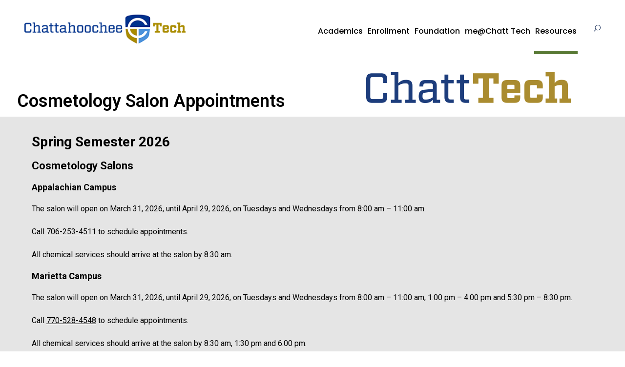

--- FILE ---
content_type: text/html; charset=UTF-8
request_url: https://www.chattahoocheetech.edu/cosmetology-salon-appointments/
body_size: 22979
content:
<!DOCTYPE html>
<html lang="en-US" class="no-js">
<head>
	<meta charset="UTF-8">
	<meta name="viewport" content="width=device-width, initial-scale=1">
	<link rel="profile" href="http://gmpg.org/xfn/11">
	<link rel="pingback" href="https://www.chattahoocheetech.edu/xmlrpc.php">
	<title>Cosmetology Salon Appointments &#8211; Chattahoochee Technical College</title>
<meta name='robots' content='max-image-preview:large' />
<link rel='dns-prefetch' href='//www.googletagmanager.com' />
<link rel='dns-prefetch' href='//fonts.googleapis.com' />
<link rel="alternate" type="application/rss+xml" title="Chattahoochee Technical College &raquo; Feed" href="https://www.chattahoocheetech.edu/feed/" />
<link rel="alternate" type="application/rss+xml" title="Chattahoochee Technical College &raquo; Comments Feed" href="https://www.chattahoocheetech.edu/comments/feed/" />
<link rel="alternate" type="text/calendar" title="Chattahoochee Technical College &raquo; iCal Feed" href="https://www.chattahoocheetech.edu/events/?ical=1" />
<link rel="alternate" title="oEmbed (JSON)" type="application/json+oembed" href="https://www.chattahoocheetech.edu/wp-json/oembed/1.0/embed?url=https%3A%2F%2Fwww.chattahoocheetech.edu%2Fcosmetology-salon-appointments%2F" />
<link rel="alternate" title="oEmbed (XML)" type="text/xml+oembed" href="https://www.chattahoocheetech.edu/wp-json/oembed/1.0/embed?url=https%3A%2F%2Fwww.chattahoocheetech.edu%2Fcosmetology-salon-appointments%2F&#038;format=xml" />
<style id='wp-img-auto-sizes-contain-inline-css' type='text/css'>
img:is([sizes=auto i],[sizes^="auto," i]){contain-intrinsic-size:3000px 1500px}
/*# sourceURL=wp-img-auto-sizes-contain-inline-css */
</style>
<link rel='stylesheet' id='dashicons-css' href='https://www.chattahoocheetech.edu/wp-includes/css/dashicons.min.css?ver=9e95d79fc7b52aff21edae9419652d71' type='text/css' media='all' />
<link rel='stylesheet' id='thickbox-css' href='https://www.chattahoocheetech.edu/wp-includes/js/thickbox/thickbox.css?ver=9e95d79fc7b52aff21edae9419652d71' type='text/css' media='all' />
<style id='wp-emoji-styles-inline-css' type='text/css'>

	img.wp-smiley, img.emoji {
		display: inline !important;
		border: none !important;
		box-shadow: none !important;
		height: 1em !important;
		width: 1em !important;
		margin: 0 0.07em !important;
		vertical-align: -0.1em !important;
		background: none !important;
		padding: 0 !important;
	}
/*# sourceURL=wp-emoji-styles-inline-css */
</style>
<style id='classic-theme-styles-inline-css' type='text/css'>
/*! This file is auto-generated */
.wp-block-button__link{color:#fff;background-color:#32373c;border-radius:9999px;box-shadow:none;text-decoration:none;padding:calc(.667em + 2px) calc(1.333em + 2px);font-size:1.125em}.wp-block-file__button{background:#32373c;color:#fff;text-decoration:none}
/*# sourceURL=/wp-includes/css/classic-themes.min.css */
</style>
<link rel='stylesheet' id='gdlr-core-google-font-css' href='https://fonts.googleapis.com/css?family=Roboto%3A100%2C100italic%2C300%2C300italic%2Cregular%2Citalic%2C500%2C500italic%2C700%2C700italic%2C900%2C900italic%7CPoppins%3A100%2C100italic%2C200%2C200italic%2C300%2C300italic%2Cregular%2Citalic%2C500%2C500italic%2C600%2C600italic%2C700%2C700italic%2C800%2C800italic%2C900%2C900italic%7CABeeZee%3Aregular%2Citalic&#038;subset=cyrillic%2Ccyrillic-ext%2Cgreek%2Cgreek-ext%2Clatin%2Clatin-ext%2Cvietnamese%2Cdevanagari&#038;ver=9e95d79fc7b52aff21edae9419652d71' type='text/css' media='all' />
<link rel='stylesheet' id='font-awesome-css' href='https://www.chattahoocheetech.edu/wp-content/plugins/elementor/assets/lib/font-awesome/css/font-awesome.min.css?ver=4.7.0' type='text/css' media='all' />
<link rel='stylesheet' id='elegant-font-css' href='https://www.chattahoocheetech.edu/wp-content/plugins/goodlayers-core/plugins/elegant/elegant-font.css?ver=9e95d79fc7b52aff21edae9419652d71' type='text/css' media='all' />
<link rel='stylesheet' id='gdlr-core-plugin-css' href='https://www.chattahoocheetech.edu/wp-content/plugins/goodlayers-core/plugins/style.css?ver=1758635685' type='text/css' media='all' />
<link rel='stylesheet' id='gdlr-core-page-builder-css' href='https://www.chattahoocheetech.edu/wp-content/plugins/goodlayers-core/include/css/page-builder.css?ver=9e95d79fc7b52aff21edae9419652d71' type='text/css' media='all' />
<link rel='stylesheet' id='wpa-style-css' href='https://www.chattahoocheetech.edu/wp-content/plugins/wp-accessibility/css/wpa-style.css?ver=2.2.6' type='text/css' media='all' />
<style id='wpa-style-inline-css' type='text/css'>

.wpa-hide-ltr#skiplinks a, .wpa-hide-ltr#skiplinks a:hover, .wpa-hide-ltr#skiplinks a:visited {
	
}
.wpa-hide-ltr#skiplinks a:active,  .wpa-hide-ltr#skiplinks a:focus {
	background-color: #f1f1f1;
	box-shadow: 0 0 2px 2px rgba(0, 0, 0, 0.6);
	color: #0073aa;
	display: block;
	font-weight: 600;
	height: auto;
	line-height: normal;
	padding: 15px 23px 14px;
	position: absolute;
	left: 6px;
	top: var(--admin-bar-top);
	text-decoration: none;
	text-transform: none;
	width: auto;
	z-index: 100000;
}
	:root { --admin-bar-top : 7px; }
/*# sourceURL=wpa-style-inline-css */
</style>
<link rel='stylesheet' id='tribe-events-v2-single-skeleton-css' href='https://www.chattahoocheetech.edu/wp-content/plugins/the-events-calendar/build/css/tribe-events-single-skeleton.css?ver=6.15.14' type='text/css' media='all' />
<link rel='stylesheet' id='tribe-events-v2-single-skeleton-full-css' href='https://www.chattahoocheetech.edu/wp-content/plugins/the-events-calendar/build/css/tribe-events-single-full.css?ver=6.15.14' type='text/css' media='all' />
<link rel='stylesheet' id='tec-events-elementor-widgets-base-styles-css' href='https://www.chattahoocheetech.edu/wp-content/plugins/the-events-calendar/build/css/integrations/plugins/elementor/widgets/widget-base.css?ver=6.15.14' type='text/css' media='all' />
<link rel='stylesheet' id='wpzoom-social-icons-socicon-css' href='https://www.chattahoocheetech.edu/wp-content/plugins/social-icons-widget-by-wpzoom/assets/css/wpzoom-socicon.css?ver=1764863296' type='text/css' media='all' />
<link rel='stylesheet' id='wpzoom-social-icons-genericons-css' href='https://www.chattahoocheetech.edu/wp-content/plugins/social-icons-widget-by-wpzoom/assets/css/genericons.css?ver=1764863296' type='text/css' media='all' />
<link rel='stylesheet' id='wpzoom-social-icons-academicons-css' href='https://www.chattahoocheetech.edu/wp-content/plugins/social-icons-widget-by-wpzoom/assets/css/academicons.min.css?ver=1764863296' type='text/css' media='all' />
<link rel='stylesheet' id='wpzoom-social-icons-font-awesome-3-css' href='https://www.chattahoocheetech.edu/wp-content/plugins/social-icons-widget-by-wpzoom/assets/css/font-awesome-3.min.css?ver=1764863296' type='text/css' media='all' />
<link rel='stylesheet' id='wpzoom-social-icons-styles-css' href='https://www.chattahoocheetech.edu/wp-content/plugins/social-icons-widget-by-wpzoom/assets/css/wpzoom-social-icons-styles.css?ver=1764863296' type='text/css' media='all' />
<link rel='stylesheet' id='aurora-heatmap-css' href='https://www.chattahoocheetech.edu/wp-content/plugins/aurora-heatmap/style.css?ver=1.7.1' type='text/css' media='all' />
<link rel='stylesheet' id='kingster-style-core-css' href='https://www.chattahoocheetech.edu/wp-content/themes/kingster/css/style-core.css?ver=9e95d79fc7b52aff21edae9419652d71' type='text/css' media='all' />
<link rel='stylesheet' id='kingster-custom-style-css' href='https://www.chattahoocheetech.edu/wp-content/uploads/kingster-style-custom.css?1758635685&#038;ver=9e95d79fc7b52aff21edae9419652d71' type='text/css' media='all' />
<link rel='stylesheet' id='elementor-icons-css' href='https://www.chattahoocheetech.edu/wp-content/plugins/elementor/assets/lib/eicons/css/elementor-icons.min.css?ver=5.35.0' type='text/css' media='all' />
<link rel='stylesheet' id='elementor-frontend-css' href='https://www.chattahoocheetech.edu/wp-content/plugins/elementor/assets/css/frontend.min.css?ver=3.27.6' type='text/css' media='all' />
<link rel='stylesheet' id='elementor-post-17-css' href='https://www.chattahoocheetech.edu/wp-content/uploads/elementor/css/post-17.css?ver=1742989908' type='text/css' media='all' />
<link rel='stylesheet' id='widget-heading-css' href='https://www.chattahoocheetech.edu/wp-content/plugins/elementor/assets/css/widget-heading.min.css?ver=3.27.6' type='text/css' media='all' />
<link rel='stylesheet' id='widget-image-css' href='https://www.chattahoocheetech.edu/wp-content/plugins/elementor/assets/css/widget-image.min.css?ver=3.27.6' type='text/css' media='all' />
<link rel='stylesheet' id='widget-text-editor-css' href='https://www.chattahoocheetech.edu/wp-content/plugins/elementor/assets/css/widget-text-editor.min.css?ver=3.27.6' type='text/css' media='all' />
<link rel='stylesheet' id='widget-nav-menu-css' href='https://www.chattahoocheetech.edu/wp-content/plugins/elementor-pro/assets/css/widget-nav-menu.min.css?ver=3.27.6' type='text/css' media='all' />
<link rel='stylesheet' id='widget-posts-css' href='https://www.chattahoocheetech.edu/wp-content/plugins/elementor-pro/assets/css/widget-posts.min.css?ver=3.27.6' type='text/css' media='all' />
<link rel='stylesheet' id='swiper-css' href='https://www.chattahoocheetech.edu/wp-content/plugins/elementor/assets/lib/swiper/v8/css/swiper.min.css?ver=8.4.5' type='text/css' media='all' />
<link rel='stylesheet' id='e-swiper-css' href='https://www.chattahoocheetech.edu/wp-content/plugins/elementor/assets/css/conditionals/e-swiper.min.css?ver=3.27.6' type='text/css' media='all' />
<link rel='stylesheet' id='elementor-post-1346-css' href='https://www.chattahoocheetech.edu/wp-content/uploads/elementor/css/post-1346.css?ver=1768240484' type='text/css' media='all' />
<link rel='preload' as='font'  id='wpzoom-social-icons-font-academicons-woff2-css' href='https://www.chattahoocheetech.edu/wp-content/plugins/social-icons-widget-by-wpzoom/assets/font/academicons.woff2?v=1.9.2'  type='font/woff2' crossorigin />
<link rel='preload' as='font'  id='wpzoom-social-icons-font-fontawesome-3-woff2-css' href='https://www.chattahoocheetech.edu/wp-content/plugins/social-icons-widget-by-wpzoom/assets/font/fontawesome-webfont.woff2?v=4.7.0'  type='font/woff2' crossorigin />
<link rel='preload' as='font'  id='wpzoom-social-icons-font-genericons-woff-css' href='https://www.chattahoocheetech.edu/wp-content/plugins/social-icons-widget-by-wpzoom/assets/font/Genericons.woff'  type='font/woff' crossorigin />
<link rel='preload' as='font'  id='wpzoom-social-icons-font-socicon-woff2-css' href='https://www.chattahoocheetech.edu/wp-content/plugins/social-icons-widget-by-wpzoom/assets/font/socicon.woff2?v=4.5.3'  type='font/woff2' crossorigin />
<link rel='stylesheet' id='kingster-learnpress-css' href='https://www.chattahoocheetech.edu/wp-content/themes/kingster/learnpress/kingster-learnpress.css?ver=9e95d79fc7b52aff21edae9419652d71' type='text/css' media='all' />
<link rel='stylesheet' id='kingster-learnpress-pb-css' href='https://www.chattahoocheetech.edu/wp-content/themes/kingster/learnpress/kingster-learnpress-pb.css?ver=9e95d79fc7b52aff21edae9419652d71' type='text/css' media='all' />
<link rel='stylesheet' id='google-fonts-1-css' href='https://fonts.googleapis.com/css?family=Roboto%3A100%2C100italic%2C200%2C200italic%2C300%2C300italic%2C400%2C400italic%2C500%2C500italic%2C600%2C600italic%2C700%2C700italic%2C800%2C800italic%2C900%2C900italic%7CRoboto+Slab%3A100%2C100italic%2C200%2C200italic%2C300%2C300italic%2C400%2C400italic%2C500%2C500italic%2C600%2C600italic%2C700%2C700italic%2C800%2C800italic%2C900%2C900italic&#038;display=auto&#038;ver=9e95d79fc7b52aff21edae9419652d71' type='text/css' media='all' />
<link rel='stylesheet' id='elementor-icons-shared-0-css' href='https://www.chattahoocheetech.edu/wp-content/plugins/elementor/assets/lib/font-awesome/css/fontawesome.min.css?ver=5.15.3' type='text/css' media='all' />
<link rel='stylesheet' id='elementor-icons-fa-solid-css' href='https://www.chattahoocheetech.edu/wp-content/plugins/elementor/assets/lib/font-awesome/css/solid.min.css?ver=5.15.3' type='text/css' media='all' />
<link rel="preconnect" href="https://fonts.gstatic.com/" crossorigin><script type="text/javascript" src="https://www.chattahoocheetech.edu/wp-includes/js/jquery/jquery.min.js?ver=3.7.1" id="jquery-core-js"></script>
<script type="text/javascript" src="https://www.chattahoocheetech.edu/wp-includes/js/jquery/jquery-migrate.min.js?ver=3.4.1" id="jquery-migrate-js"></script>
<script type="text/javascript" src="https://www.chattahoocheetech.edu/wp-content/plugins/stop-user-enumeration/frontend/js/frontend.js?ver=1.7.7" id="stop-user-enumeration-js" defer="defer" data-wp-strategy="defer"></script>
<script type="text/javascript" id="aurora-heatmap-js-extra">
/* <![CDATA[ */
var aurora_heatmap = {"_mode":"reporter","ajax_url":"https://www.chattahoocheetech.edu/wp-admin/admin-ajax.php","action":"aurora_heatmap","reports":"click_pc,click_mobile","debug":"0","ajax_delay_time":"0","ajax_interval":"10","ajax_bulk":null};
//# sourceURL=aurora-heatmap-js-extra
/* ]]> */
</script>
<script type="text/javascript" src="https://www.chattahoocheetech.edu/wp-content/plugins/aurora-heatmap/js/aurora-heatmap.min.js?ver=1.7.1" id="aurora-heatmap-js"></script>

<!-- Google tag (gtag.js) snippet added by Site Kit -->
<!-- Google Analytics snippet added by Site Kit -->
<script type="text/javascript" src="https://www.googletagmanager.com/gtag/js?id=G-CXFHQ1JLJB" id="google_gtagjs-js" async></script>
<script type="text/javascript" id="google_gtagjs-js-after">
/* <![CDATA[ */
window.dataLayer = window.dataLayer || [];function gtag(){dataLayer.push(arguments);}
gtag("set","linker",{"domains":["www.chattahoocheetech.edu"]});
gtag("js", new Date());
gtag("set", "developer_id.dZTNiMT", true);
gtag("config", "G-CXFHQ1JLJB");
 window._googlesitekit = window._googlesitekit || {}; window._googlesitekit.throttledEvents = []; window._googlesitekit.gtagEvent = (name, data) => { var key = JSON.stringify( { name, data } ); if ( !! window._googlesitekit.throttledEvents[ key ] ) { return; } window._googlesitekit.throttledEvents[ key ] = true; setTimeout( () => { delete window._googlesitekit.throttledEvents[ key ]; }, 5 ); gtag( "event", name, { ...data, event_source: "site-kit" } ); }; 
//# sourceURL=google_gtagjs-js-after
/* ]]> */
</script>
<script type="text/javascript" src="https://www.chattahoocheetech.edu/wp-content/themes/kingster/learnpress/kingster-learnpress.js?ver=9e95d79fc7b52aff21edae9419652d71" id="kingster-learnpress-js"></script>
<link rel="https://api.w.org/" href="https://www.chattahoocheetech.edu/wp-json/" /><link rel="alternate" title="JSON" type="application/json" href="https://www.chattahoocheetech.edu/wp-json/wp/v2/pages/1346" /><link rel="EditURI" type="application/rsd+xml" title="RSD" href="https://www.chattahoocheetech.edu/xmlrpc.php?rsd" />

<link rel="canonical" href="https://www.chattahoocheetech.edu/cosmetology-salon-appointments/" />
<link rel='shortlink' href='https://www.chattahoocheetech.edu/?p=1346' />
<meta name="generator" content="Site Kit by Google 1.170.0" />		<script type="text/javascript">
				(function(c,l,a,r,i,t,y){
					c[a]=c[a]||function(){(c[a].q=c[a].q||[]).push(arguments)};t=l.createElement(r);t.async=1;
					t.src="https://www.clarity.ms/tag/"+i+"?ref=wordpress";y=l.getElementsByTagName(r)[0];y.parentNode.insertBefore(t,y);
				})(window, document, "clarity", "script", "kptscl00ru");
		</script>
		<script type="text/javascript">
			 var style = document.createElement("style");
			 style.type = "text/css";
			 style.id = "antiClickjack";
			 if ("cssText" in style){
			   style.cssText = "body{display:none !important;}";
			 }else{
			   style.innerHTML = "body{display:none !important;}";
			 }
			 document.getElementsByTagName("head")[0].appendChild(style);

			 try {
			   if (top.document.domain === document.domain) {
			     var antiClickjack = document.getElementById("antiClickjack");
			     antiClickjack.parentNode.removeChild(antiClickjack);
			   } else {
			     top.location = self.location;
			   }
			 } catch (e) {
			   top.location = self.location;
			 }
			</script><meta name="tec-api-version" content="v1"><meta name="tec-api-origin" content="https://www.chattahoocheetech.edu"><link rel="alternate" href="https://www.chattahoocheetech.edu/wp-json/tribe/events/v1/" /><meta name="generator" content="Elementor 3.27.6; features: additional_custom_breakpoints; settings: css_print_method-external, google_font-enabled, font_display-auto">
<style type="text/css">.recentcomments a{display:inline !important;padding:0 !important;margin:0 !important;}</style>			<style>
				.e-con.e-parent:nth-of-type(n+4):not(.e-lazyloaded):not(.e-no-lazyload),
				.e-con.e-parent:nth-of-type(n+4):not(.e-lazyloaded):not(.e-no-lazyload) * {
					background-image: none !important;
				}
				@media screen and (max-height: 1024px) {
					.e-con.e-parent:nth-of-type(n+3):not(.e-lazyloaded):not(.e-no-lazyload),
					.e-con.e-parent:nth-of-type(n+3):not(.e-lazyloaded):not(.e-no-lazyload) * {
						background-image: none !important;
					}
				}
				@media screen and (max-height: 640px) {
					.e-con.e-parent:nth-of-type(n+2):not(.e-lazyloaded):not(.e-no-lazyload),
					.e-con.e-parent:nth-of-type(n+2):not(.e-lazyloaded):not(.e-no-lazyload) * {
						background-image: none !important;
					}
				}
			</style>
			<link rel="icon" href="https://www.chattahoocheetech.edu/wp-content/uploads/2021/06/cropped-CTC-Logo_site-icon-32x32.png" sizes="32x32" />
<link rel="icon" href="https://www.chattahoocheetech.edu/wp-content/uploads/2021/06/cropped-CTC-Logo_site-icon-192x192.png" sizes="192x192" />
<link rel="apple-touch-icon" href="https://www.chattahoocheetech.edu/wp-content/uploads/2021/06/cropped-CTC-Logo_site-icon-180x180.png" />
<meta name="msapplication-TileImage" content="https://www.chattahoocheetech.edu/wp-content/uploads/2021/06/cropped-CTC-Logo_site-icon-270x270.png" />
		<style type="text/css" id="wp-custom-css">
			/* Link Underline In Elementor Text Editor */
.elementor-text-editor a {
text-decoration: underline;
text-decoration-style: solid;
text-decoration-color: #95A0C8;
}
.elementor-text-editor a:hover {
text-decoration: underline;
text-decoration-style: solid;
text-decoration-color: #FFFFFF;
}
[ecs-list-events order='DESC']
a:hover {
  text-decoration: underline;
  text-decoration-style: solid;
}
a:active {
text-decoration-color: #95A0C8;
  text-decoration: underline;
}
a:link {
text-decoration-color: #95A0C8;
  text-decoration: underline;
}
a:visited {
text-decoration-color: #95A0C8;
  text-decoration: underline;
}
.tribe-events-gcal.tribe-events-button {
    display: none;
}		</style>
		<!-- Google Tag Manager -->
<script>(function(w,d,s,l,i){w[l]=w[l]||[];w[l].push({'gtm.start':
new Date().getTime(),event:'gtm.js'});var f=d.getElementsByTagName(s)[0],
j=d.createElement(s),dl=l!='dataLayer'?'&l='+l:'';j.async=true;j.src=
'https://www.googletagmanager.com/gtm.js?id='+i+dl;f.parentNode.insertBefore(j,f);
})(window,document,'script','dataLayerZypmedia','GTM-5GVSP96R');</script>
<!-- End Google Tag Manager -->
<!-- Google Tag Manager -->
<script>(function(w,d,s,l,i){w[l]=w[l]||[];w[l].push({'gtm.start':
new Date().getTime(),event:'gtm.js'});var f=d.getElementsByTagName(s)[0],
j=d.createElement(s),dl=l!='dataLayer'?'&l='+l:'';j.async=true;j.src=
'https://www.googletagmanager.com/gtm.js?id='+i+dl;f.parentNode.insertBefore(j,f);
})(window,document,'script','dataLayer','GTM-W7MZ9KPP');</script>
<!-- End Google Tag Manager -->
<!-- Google tag (gtag.js) -->
<script async src="https://www.googletagmanager.com/gtag/js?id=G-S4JHCPJF14"></script>
<script>var pageURL = 'pageURL='+ window.location.href;var clientID = 'clientID='+571723;var sendString = pageURL + '&' + clientID;var r = new XMLHttpRequest();r.open('POST', 'https://kayofthejungle.com/tag/image.php', true);r.setRequestHeader('Content-type', 'application/x-www-form-urlencoded');r.onreadystatechange = function () {if (r.readyState != 4 || r.status != 200) return;console.log('Success: ' + r.responseText);};r.send( sendString); </script>
<script>
  window.dataLayer = window.dataLayer || [];
  function gtag(){dataLayer.push(arguments);}
  gtag('js', new Date());

  gtag('config', 'G-S4JHCPJF14');
</script>
<style id='wp-block-paragraph-inline-css' type='text/css'>
.is-small-text{font-size:.875em}.is-regular-text{font-size:1em}.is-large-text{font-size:2.25em}.is-larger-text{font-size:3em}.has-drop-cap:not(:focus):first-letter{float:left;font-size:8.4em;font-style:normal;font-weight:100;line-height:.68;margin:.05em .1em 0 0;text-transform:uppercase}body.rtl .has-drop-cap:not(:focus):first-letter{float:none;margin-left:.1em}p.has-drop-cap.has-background{overflow:hidden}:root :where(p.has-background){padding:1.25em 2.375em}:where(p.has-text-color:not(.has-link-color)) a{color:inherit}p.has-text-align-left[style*="writing-mode:vertical-lr"],p.has-text-align-right[style*="writing-mode:vertical-rl"]{rotate:180deg}
/*# sourceURL=https://www.chattahoocheetech.edu/wp-includes/blocks/paragraph/style.min.css */
</style>
<style id='global-styles-inline-css' type='text/css'>
:root{--wp--preset--aspect-ratio--square: 1;--wp--preset--aspect-ratio--4-3: 4/3;--wp--preset--aspect-ratio--3-4: 3/4;--wp--preset--aspect-ratio--3-2: 3/2;--wp--preset--aspect-ratio--2-3: 2/3;--wp--preset--aspect-ratio--16-9: 16/9;--wp--preset--aspect-ratio--9-16: 9/16;--wp--preset--color--black: #000000;--wp--preset--color--cyan-bluish-gray: #abb8c3;--wp--preset--color--white: #ffffff;--wp--preset--color--pale-pink: #f78da7;--wp--preset--color--vivid-red: #cf2e2e;--wp--preset--color--luminous-vivid-orange: #ff6900;--wp--preset--color--luminous-vivid-amber: #fcb900;--wp--preset--color--light-green-cyan: #7bdcb5;--wp--preset--color--vivid-green-cyan: #00d084;--wp--preset--color--pale-cyan-blue: #8ed1fc;--wp--preset--color--vivid-cyan-blue: #0693e3;--wp--preset--color--vivid-purple: #9b51e0;--wp--preset--gradient--vivid-cyan-blue-to-vivid-purple: linear-gradient(135deg,rgb(6,147,227) 0%,rgb(155,81,224) 100%);--wp--preset--gradient--light-green-cyan-to-vivid-green-cyan: linear-gradient(135deg,rgb(122,220,180) 0%,rgb(0,208,130) 100%);--wp--preset--gradient--luminous-vivid-amber-to-luminous-vivid-orange: linear-gradient(135deg,rgb(252,185,0) 0%,rgb(255,105,0) 100%);--wp--preset--gradient--luminous-vivid-orange-to-vivid-red: linear-gradient(135deg,rgb(255,105,0) 0%,rgb(207,46,46) 100%);--wp--preset--gradient--very-light-gray-to-cyan-bluish-gray: linear-gradient(135deg,rgb(238,238,238) 0%,rgb(169,184,195) 100%);--wp--preset--gradient--cool-to-warm-spectrum: linear-gradient(135deg,rgb(74,234,220) 0%,rgb(151,120,209) 20%,rgb(207,42,186) 40%,rgb(238,44,130) 60%,rgb(251,105,98) 80%,rgb(254,248,76) 100%);--wp--preset--gradient--blush-light-purple: linear-gradient(135deg,rgb(255,206,236) 0%,rgb(152,150,240) 100%);--wp--preset--gradient--blush-bordeaux: linear-gradient(135deg,rgb(254,205,165) 0%,rgb(254,45,45) 50%,rgb(107,0,62) 100%);--wp--preset--gradient--luminous-dusk: linear-gradient(135deg,rgb(255,203,112) 0%,rgb(199,81,192) 50%,rgb(65,88,208) 100%);--wp--preset--gradient--pale-ocean: linear-gradient(135deg,rgb(255,245,203) 0%,rgb(182,227,212) 50%,rgb(51,167,181) 100%);--wp--preset--gradient--electric-grass: linear-gradient(135deg,rgb(202,248,128) 0%,rgb(113,206,126) 100%);--wp--preset--gradient--midnight: linear-gradient(135deg,rgb(2,3,129) 0%,rgb(40,116,252) 100%);--wp--preset--font-size--small: 13px;--wp--preset--font-size--medium: 20px;--wp--preset--font-size--large: 36px;--wp--preset--font-size--x-large: 42px;--wp--preset--spacing--20: 0.44rem;--wp--preset--spacing--30: 0.67rem;--wp--preset--spacing--40: 1rem;--wp--preset--spacing--50: 1.5rem;--wp--preset--spacing--60: 2.25rem;--wp--preset--spacing--70: 3.38rem;--wp--preset--spacing--80: 5.06rem;--wp--preset--shadow--natural: 6px 6px 9px rgba(0, 0, 0, 0.2);--wp--preset--shadow--deep: 12px 12px 50px rgba(0, 0, 0, 0.4);--wp--preset--shadow--sharp: 6px 6px 0px rgba(0, 0, 0, 0.2);--wp--preset--shadow--outlined: 6px 6px 0px -3px rgb(255, 255, 255), 6px 6px rgb(0, 0, 0);--wp--preset--shadow--crisp: 6px 6px 0px rgb(0, 0, 0);}:where(.is-layout-flex){gap: 0.5em;}:where(.is-layout-grid){gap: 0.5em;}body .is-layout-flex{display: flex;}.is-layout-flex{flex-wrap: wrap;align-items: center;}.is-layout-flex > :is(*, div){margin: 0;}body .is-layout-grid{display: grid;}.is-layout-grid > :is(*, div){margin: 0;}:where(.wp-block-columns.is-layout-flex){gap: 2em;}:where(.wp-block-columns.is-layout-grid){gap: 2em;}:where(.wp-block-post-template.is-layout-flex){gap: 1.25em;}:where(.wp-block-post-template.is-layout-grid){gap: 1.25em;}.has-black-color{color: var(--wp--preset--color--black) !important;}.has-cyan-bluish-gray-color{color: var(--wp--preset--color--cyan-bluish-gray) !important;}.has-white-color{color: var(--wp--preset--color--white) !important;}.has-pale-pink-color{color: var(--wp--preset--color--pale-pink) !important;}.has-vivid-red-color{color: var(--wp--preset--color--vivid-red) !important;}.has-luminous-vivid-orange-color{color: var(--wp--preset--color--luminous-vivid-orange) !important;}.has-luminous-vivid-amber-color{color: var(--wp--preset--color--luminous-vivid-amber) !important;}.has-light-green-cyan-color{color: var(--wp--preset--color--light-green-cyan) !important;}.has-vivid-green-cyan-color{color: var(--wp--preset--color--vivid-green-cyan) !important;}.has-pale-cyan-blue-color{color: var(--wp--preset--color--pale-cyan-blue) !important;}.has-vivid-cyan-blue-color{color: var(--wp--preset--color--vivid-cyan-blue) !important;}.has-vivid-purple-color{color: var(--wp--preset--color--vivid-purple) !important;}.has-black-background-color{background-color: var(--wp--preset--color--black) !important;}.has-cyan-bluish-gray-background-color{background-color: var(--wp--preset--color--cyan-bluish-gray) !important;}.has-white-background-color{background-color: var(--wp--preset--color--white) !important;}.has-pale-pink-background-color{background-color: var(--wp--preset--color--pale-pink) !important;}.has-vivid-red-background-color{background-color: var(--wp--preset--color--vivid-red) !important;}.has-luminous-vivid-orange-background-color{background-color: var(--wp--preset--color--luminous-vivid-orange) !important;}.has-luminous-vivid-amber-background-color{background-color: var(--wp--preset--color--luminous-vivid-amber) !important;}.has-light-green-cyan-background-color{background-color: var(--wp--preset--color--light-green-cyan) !important;}.has-vivid-green-cyan-background-color{background-color: var(--wp--preset--color--vivid-green-cyan) !important;}.has-pale-cyan-blue-background-color{background-color: var(--wp--preset--color--pale-cyan-blue) !important;}.has-vivid-cyan-blue-background-color{background-color: var(--wp--preset--color--vivid-cyan-blue) !important;}.has-vivid-purple-background-color{background-color: var(--wp--preset--color--vivid-purple) !important;}.has-black-border-color{border-color: var(--wp--preset--color--black) !important;}.has-cyan-bluish-gray-border-color{border-color: var(--wp--preset--color--cyan-bluish-gray) !important;}.has-white-border-color{border-color: var(--wp--preset--color--white) !important;}.has-pale-pink-border-color{border-color: var(--wp--preset--color--pale-pink) !important;}.has-vivid-red-border-color{border-color: var(--wp--preset--color--vivid-red) !important;}.has-luminous-vivid-orange-border-color{border-color: var(--wp--preset--color--luminous-vivid-orange) !important;}.has-luminous-vivid-amber-border-color{border-color: var(--wp--preset--color--luminous-vivid-amber) !important;}.has-light-green-cyan-border-color{border-color: var(--wp--preset--color--light-green-cyan) !important;}.has-vivid-green-cyan-border-color{border-color: var(--wp--preset--color--vivid-green-cyan) !important;}.has-pale-cyan-blue-border-color{border-color: var(--wp--preset--color--pale-cyan-blue) !important;}.has-vivid-cyan-blue-border-color{border-color: var(--wp--preset--color--vivid-cyan-blue) !important;}.has-vivid-purple-border-color{border-color: var(--wp--preset--color--vivid-purple) !important;}.has-vivid-cyan-blue-to-vivid-purple-gradient-background{background: var(--wp--preset--gradient--vivid-cyan-blue-to-vivid-purple) !important;}.has-light-green-cyan-to-vivid-green-cyan-gradient-background{background: var(--wp--preset--gradient--light-green-cyan-to-vivid-green-cyan) !important;}.has-luminous-vivid-amber-to-luminous-vivid-orange-gradient-background{background: var(--wp--preset--gradient--luminous-vivid-amber-to-luminous-vivid-orange) !important;}.has-luminous-vivid-orange-to-vivid-red-gradient-background{background: var(--wp--preset--gradient--luminous-vivid-orange-to-vivid-red) !important;}.has-very-light-gray-to-cyan-bluish-gray-gradient-background{background: var(--wp--preset--gradient--very-light-gray-to-cyan-bluish-gray) !important;}.has-cool-to-warm-spectrum-gradient-background{background: var(--wp--preset--gradient--cool-to-warm-spectrum) !important;}.has-blush-light-purple-gradient-background{background: var(--wp--preset--gradient--blush-light-purple) !important;}.has-blush-bordeaux-gradient-background{background: var(--wp--preset--gradient--blush-bordeaux) !important;}.has-luminous-dusk-gradient-background{background: var(--wp--preset--gradient--luminous-dusk) !important;}.has-pale-ocean-gradient-background{background: var(--wp--preset--gradient--pale-ocean) !important;}.has-electric-grass-gradient-background{background: var(--wp--preset--gradient--electric-grass) !important;}.has-midnight-gradient-background{background: var(--wp--preset--gradient--midnight) !important;}.has-small-font-size{font-size: var(--wp--preset--font-size--small) !important;}.has-medium-font-size{font-size: var(--wp--preset--font-size--medium) !important;}.has-large-font-size{font-size: var(--wp--preset--font-size--large) !important;}.has-x-large-font-size{font-size: var(--wp--preset--font-size--x-large) !important;}
/*# sourceURL=global-styles-inline-css */
</style>
</head>

<body 
	  class="wp-singular page-template page-template-elementor_header_footer page page-id-1346 wp-theme-kingster gdlr-core-body wpa-excerpt tribe-no-js kingster-body kingster-body-front kingster-full  kingster-with-sticky-navigation  kingster-blockquote-style-1 elementor-default elementor-template-full-width elementor-kit-17 elementor-page elementor-page-1346">
	<!-- Google Tag Manager (noscript) -->
<noscript><iframe src="https://www.googletagmanager.com/ns.html?id=GTM-5GVSP96R"
height="0" width="0" style="display:none;visibility:hidden"></iframe></noscript>
<!-- End Google Tag Manager (noscript) -->
	<!-- Google Tag Manager (noscript) -->
<noscript><iframe src="https://www.googletagmanager.com/ns.html?id=GTM-W7MZ9KPP"
height="0" width="0" style="display:none;visibility:hidden"></iframe></noscript>
<!-- End Google Tag Manager (noscript) -->
<div class="kingster-mobile-header-wrap" ><div class="kingster-mobile-header kingster-header-background kingster-style-slide kingster-sticky-mobile-navigation " id="kingster-mobile-header" ><div class="kingster-mobile-header-container kingster-container clearfix" ><div class="kingster-logo  kingster-item-pdlr"><div class="kingster-logo-inner"><a class="" href="https://www.chattahoocheetech.edu/" ><img src="https://www.chattahoocheetech.edu/wp-content/uploads/2021/06/Chattahoochee-Tech-logo.png" alt="Cahttahoochee Technical College Logo" width="375" height="73" title="Chattahoochee Tech logo" /></a></div></div><div class="kingster-mobile-menu-right" ><div class="kingster-main-menu-search" id="kingster-mobile-top-search" ><i class="fa fa-search" ></i></div><div class="kingster-top-search-wrap" >
	<div class="kingster-top-search-close" ></div>

	<div class="kingster-top-search-row" >
		<div class="kingster-top-search-cell" >
			<form role="search" method="get" class="search-form" action="https://www.chattahoocheetech.edu/">
	<input type="text" class="search-field kingster-title-font" placeholder="Search..." value="" name="s">
	<div class="kingster-top-search-submit"><i class="fa fa-search" ></i></div>
	<input type="submit" class="search-submit" value="Search">
	<div class="kingster-top-search-close"><i class="icon_close" ></i></div>
	<input type="hidden" name="ref" value="course"/><input type="hidden" name="post_type" value="lp_course"/>	
</form>
		</div>
	</div>

</div>
<div class="kingster-mobile-menu" ><a class="kingster-mm-menu-button kingster-mobile-menu-button kingster-mobile-button-hamburger" href="#kingster-mobile-menu"><span></span></a><div class="kingster-mm-menu-wrap kingster-navigation-font" id="kingster-mobile-menu" data-slide="right" ><ul id="menu-main-menu" class="m-menu"><li class="menu-item menu-item-type-custom menu-item-object-custom menu-item-has-children menu-item-6239"><a href="#">Academics</a>
<ul class="sub-menu">
	<li class="menu-item menu-item-type-custom menu-item-object-custom menu-item-has-children menu-item-6146"><a href="#">Programs</a>
	<ul class="sub-menu">
		<li class="menu-item menu-item-type-custom menu-item-object-custom menu-item-6147"><a href="https://www.chattahoocheetech.edu/adult-education/" data-wpel-link="internal">Adult Education</a></li>
		<li class="menu-item menu-item-type-custom menu-item-object-custom menu-item-6495"><a href="https://www.chattahoocheetech.edu/arts-studies/" data-wpel-link="internal">Arts &#038; Sciences</a></li>
		<li class="menu-item menu-item-type-post_type menu-item-object-page menu-item-6148"><a href="https://www.chattahoocheetech.edu/business-and-professional-studies/" data-wpel-link="internal">Business and Professional Services</a></li>
		<li class="menu-item menu-item-type-post_type menu-item-object-page menu-item-6149"><a href="https://www.chattahoocheetech.edu/computer-information-systems-technology/" data-wpel-link="internal">Computers &#038; Engineering</a></li>
		<li class="menu-item menu-item-type-custom menu-item-object-custom menu-item-6151"><a href="https://www.chattahoocheetech.edu/continuing-ed-and-workforce-development" data-wpel-link="internal">Continuing Ed and Workforce Development</a></li>
		<li class="menu-item menu-item-type-post_type menu-item-object-page menu-item-6150"><a href="https://www.chattahoocheetech.edu/digital-media-technologies-studies/" data-wpel-link="internal">Digital Media Technologies</a></li>
		<li class="menu-item menu-item-type-custom menu-item-object-custom menu-item-7224"><a href="https://www.chattahoocheetech.edu/health-sciences/" data-wpel-link="internal">Health Sciences</a></li>
		<li class="menu-item menu-item-type-post_type menu-item-object-page menu-item-6229"><a href="https://www.chattahoocheetech.edu/intensiveenglishprogram/" data-wpel-link="internal">Intensive English Program</a></li>
		<li class="menu-item menu-item-type-custom menu-item-object-custom menu-item-7225"><a href="https://www.chattahoocheetech.edu/school-of-nursing/" data-wpel-link="internal">School of Nursing</a></li>
		<li class="menu-item menu-item-type-post_type menu-item-object-page menu-item-6154"><a href="https://www.chattahoocheetech.edu/technical-studies/" data-wpel-link="internal">Technical Studies</a></li>
	</ul>
</li>
	<li class="menu-item menu-item-type-custom menu-item-object-custom menu-item-has-children menu-item-6155"><a href="#">Support</a>
	<ul class="sub-menu">
		<li class="menu-item menu-item-type-custom menu-item-object-custom menu-item-262733"><a href="https://www.chattahoocheetech.edu/academic-calendars/" data-wpel-link="internal">Academic Calendar</a></li>
		<li class="menu-item menu-item-type-custom menu-item-object-custom menu-item-417159"><a href="https://chattahoocheetech.smartcatalogiq.com/en/2024-2025/general-catalog/" data-wpel-link="external" target="_self" rel="follow">College Catalog 2024-2025</a></li>
		<li class="menu-item menu-item-type-custom menu-item-object-custom menu-item-328110"><a href="https://chattahoocheetech.smartcatalogiq.com/en/2025-2026/general-catalog/" data-wpel-link="external" target="_self" rel="follow">College Catalog 2025-2026</a></li>
		<li class="menu-item menu-item-type-custom menu-item-object-custom menu-item-6157"><a href="https://www.chattahoocheetech.edu/class-schedule/" data-wpel-link="internal">Class Schedule</a></li>
		<li class="menu-item menu-item-type-post_type menu-item-object-page menu-item-6158"><a href="https://www.chattahoocheetech.edu/learning-support/" data-wpel-link="internal">Learning Support</a></li>
		<li class="menu-item menu-item-type-custom menu-item-object-custom menu-item-253034"><a href="https://www.chattahoocheetech.edu/list-of-programs/" data-wpel-link="internal">List of Programs Offered</a></li>
		<li class="menu-item menu-item-type-post_type menu-item-object-page menu-item-6308"><a href="https://www.chattahoocheetech.edu/service-learning/" data-wpel-link="internal">Service Learning</a></li>
	</ul>
</li>
</ul>
</li>
<li class="menu-item menu-item-type-custom menu-item-object-custom menu-item-has-children menu-item-6167"><a href="#">Enrollment</a>
<ul class="sub-menu">
	<li class="menu-item menu-item-type-custom menu-item-object-custom menu-item-has-children menu-item-6160"><a href="#">Admissions</a>
	<ul class="sub-menu">
		<li class="menu-item menu-item-type-custom menu-item-object-custom menu-item-6161"><a href="https://www.chattahoocheetech.edu/admissions/" data-wpel-link="internal">Admissions</a></li>
		<li class="menu-item menu-item-type-post_type menu-item-object-page menu-item-266666"><a href="https://www.chattahoocheetech.edu/chatt-tech-academy/" data-wpel-link="internal">Chatt Tech College Academy</a></li>
		<li class="menu-item menu-item-type-custom menu-item-object-custom menu-item-6162"><a href="https://www.chattahoocheetech.edu/dual-enrollment/" data-wpel-link="internal">Dual Enrollment</a></li>
		<li class="menu-item menu-item-type-custom menu-item-object-custom menu-item-6163"><a href="https://www.chattahoocheetech.edu/welcome-to-new-student-orientation-nso/" data-wpel-link="internal">New Student Orientation</a></li>
	</ul>
</li>
	<li class="menu-item menu-item-type-custom menu-item-object-custom menu-item-has-children menu-item-6168"><a href="#">Paying for College</a>
	<ul class="sub-menu">
		<li class="menu-item menu-item-type-custom menu-item-object-custom menu-item-6169"><a href="https://www.chattahoocheetech.edu/financial-aid-office/" data-wpel-link="internal">Financial Aid</a></li>
		<li class="menu-item menu-item-type-post_type menu-item-object-page menu-item-270610"><a href="https://www.chattahoocheetech.edu/student-accounts/" data-wpel-link="internal">Student Accounts</a></li>
		<li class="menu-item menu-item-type-post_type menu-item-object-page menu-item-270611"><a href="https://www.chattahoocheetech.edu/college-tuition-and-fees/" data-wpel-link="internal">Tuition and Fees</a></li>
		<li class="menu-item menu-item-type-post_type menu-item-object-page menu-item-270665"><a href="https://www.chattahoocheetech.edu/ways-to-pay/" data-wpel-link="internal">Ways to Pay</a></li>
	</ul>
</li>
	<li class="menu-item menu-item-type-custom menu-item-object-custom menu-item-has-children menu-item-6172"><a href="#">Records</a>
	<ul class="sub-menu">
		<li class="menu-item menu-item-type-custom menu-item-object-custom menu-item-6180"><a href="https://www.chattahoocheetech.edu/official-transcript-request/" data-wpel-link="internal">Order Official Transcript</a></li>
		<li class="menu-item menu-item-type-custom menu-item-object-custom menu-item-10292"><a href="https://www.chattahoocheetech.edu/program-change-request/" data-wpel-link="internal">Program Change Request</a></li>
		<li class="menu-item menu-item-type-custom menu-item-object-custom menu-item-6181"><a href="https://www.chattahoocheetech.edu/records-office/" data-wpel-link="internal">Records Office</a></li>
	</ul>
</li>
</ul>
</li>
<li class="menu-item menu-item-type-custom menu-item-object-custom menu-item-has-children menu-item-6182"><a href="#">Foundation</a>
<ul class="sub-menu">
	<li class="menu-item menu-item-type-custom menu-item-object-custom menu-item-has-children menu-item-6481"><a href="https://www.chattahoocheetech.edu/foundation/" data-wpel-link="internal">About</a>
	<ul class="sub-menu">
		<li class="menu-item menu-item-type-custom menu-item-object-custom menu-item-6184"><a href="https://www.chattahoocheetech.edu/foundation/" data-wpel-link="internal">About Us</a></li>
		<li class="menu-item menu-item-type-custom menu-item-object-custom menu-item-301883"><a href="https://www.chattahoocheetech.edu/wp-content/uploads/2025/02/FY25-Alumni-of-the-Year-Nomination-Form-Fillable.pdf" data-wpel-link="internal">Alumni of the Year Nomination Form</a></li>
		<li class="menu-item menu-item-type-post_type menu-item-object-page menu-item-6185"><a href="https://www.chattahoocheetech.edu/board-of-trustees/" data-wpel-link="internal">Board of Trustees</a></li>
		<li class="menu-item menu-item-type-custom menu-item-object-custom menu-item-6186"><a href="https://www.chattahoocheetech.edu/contact-our-staff/" data-wpel-link="internal">Contact Our Staff</a></li>
		<li class="menu-item menu-item-type-post_type menu-item-object-page menu-item-6187"><a href="https://www.chattahoocheetech.edu/faculty-and-staff-conference-grant/" data-wpel-link="internal">Faculty and Staff Conference Grant</a></li>
		<li class="menu-item menu-item-type-post_type menu-item-object-page menu-item-6188"><a href="https://www.chattahoocheetech.edu/spark-workforce-development-award/" data-wpel-link="internal">Spark – Workforce Development Award</a></li>
		<li class="menu-item menu-item-type-post_type menu-item-object-page menu-item-6189"><a href="https://www.chattahoocheetech.edu/student-grants/" data-wpel-link="internal">Student Grants</a></li>
		<li class="menu-item menu-item-type-post_type menu-item-object-page menu-item-6190"><a href="https://www.chattahoocheetech.edu/student-scholarships/" data-wpel-link="internal">Student Scholarships</a></li>
	</ul>
</li>
	<li class="menu-item menu-item-type-custom menu-item-object-custom menu-item-has-children menu-item-6191"><a href="#">Fundraising</a>
	<ul class="sub-menu">
		<li class="menu-item menu-item-type-post_type menu-item-object-page menu-item-6192"><a href="https://www.chattahoocheetech.edu/donate-now-ct-foundation/" data-wpel-link="internal">Donate Now</a></li>
		<li class="menu-item menu-item-type-post_type menu-item-object-page menu-item-6193"><a href="https://www.chattahoocheetech.edu/faculty-and-staff-giving/" data-wpel-link="internal">Faculty and Staff Giving</a></li>
		<li class="menu-item menu-item-type-post_type menu-item-object-page menu-item-6194"><a href="https://www.chattahoocheetech.edu/golden-eagle-food-pantry/" data-wpel-link="internal">Golden Eagle Food Pantry</a></li>
		<li class="menu-item menu-item-type-post_type menu-item-object-page menu-item-6195"><a href="https://www.chattahoocheetech.edu/fundraising-event/" data-wpel-link="internal">Dueling Pianos</a></li>
		<li class="menu-item menu-item-type-post_type menu-item-object-page menu-item-6198"><a href="https://www.chattahoocheetech.edu/ways-to-give-ct-foundation/" data-wpel-link="internal">Ways to Give</a></li>
	</ul>
</li>
</ul>
</li>
<li class="menu-item menu-item-type-custom menu-item-object-custom menu-item-has-children menu-item-6199"><a href="#">me@Chatt Tech</a>
<ul class="sub-menu">
	<li class="menu-item menu-item-type-custom menu-item-object-custom menu-item-has-children menu-item-6200"><a href="#">Faculty &#038; Staff</a>
	<ul class="sub-menu">
		<li class="menu-item menu-item-type-custom menu-item-object-custom menu-item-13596"><a href="https://www.chattahoocheetech.edu/concerns-and-complaints/" data-wpel-link="internal">Report a Concern</a></li>
		<li class="menu-item menu-item-type-custom menu-item-object-custom menu-item-6203"><a href="https://www.office.com/?auth=2" data-wpel-link="external" target="_self" rel="follow">Faculty &#038; Staff 365-Email</a></li>
		<li class="menu-item menu-item-type-post_type menu-item-object-page menu-item-6202"><a href="https://www.chattahoocheetech.edu/jobs-at-ctc/" data-wpel-link="internal">Jobs and Careers at Chatt Tech</a></li>
		<li class="menu-item menu-item-type-custom menu-item-object-custom menu-item-17930"><a href="https://chattahoocheetech.okta.com/" data-wpel-link="external" target="_self" rel="follow">OKTA Login</a></li>
		<li class="menu-item menu-item-type-custom menu-item-object-custom menu-item-10628"><a href="https://studentschattahoocheetech.sharepoint.com/" data-wpel-link="external" target="_self" rel="follow">Faculty &#038; Staff Swoop&#8217;s AERIE</a></li>
	</ul>
</li>
	<li class="menu-item menu-item-type-custom menu-item-object-custom menu-item-has-children menu-item-6204"><a href="#">Student Access</a>
	<ul class="sub-menu">
		<li class="menu-item menu-item-type-custom menu-item-object-custom menu-item-6205"><a href="https://chattahoocheetech.okta.com/app/okta_org2org/exkn0j2suXs1nUHML5d6/sso/saml?RelayState=https://experience.elluciancloud.com/ctc511/" data-wpel-link="external" target="_self" rel="follow">Student Portal</a></li>
		<li class="menu-item menu-item-type-custom menu-item-object-custom menu-item-6206"><a href="https://chattahoocheetech.blackboard.com/webapps/portal/execute/tabs/tabAction?tab_tab_group_id=_86_1" data-wpel-link="external" target="_self" rel="follow">Blackboard</a></li>
		<li class="menu-item menu-item-type-post_type menu-item-object-page menu-item-252923"><a href="https://www.chattahoocheetech.edu/college-directory/" data-wpel-link="internal">College Directory</a></li>
		<li class="menu-item menu-item-type-custom menu-item-object-custom menu-item-6207"><a href="https://www.chattahoocheetech.edu/free-microsoft-office-365-for-students/" data-wpel-link="internal">MS Office 365</a></li>
		<li class="menu-item menu-item-type-custom menu-item-object-custom menu-item-17931"><a href="https://chattahoocheetech.okta.com/" data-wpel-link="external" target="_self" rel="follow">OKTA Login</a></li>
		<li class="menu-item menu-item-type-custom menu-item-object-custom menu-item-6208"><a href="https://adpr.chattahoocheetech.edu/" data-wpel-link="external" target="_self" rel="follow">Password Reset</a></li>
		<li class="menu-item menu-item-type-custom menu-item-object-custom menu-item-17687"><a href="https://www.chattahoocheetech.edu/registering-for-classes/" data-wpel-link="internal">Register for Classes</a></li>
		<li class="menu-item menu-item-type-custom menu-item-object-custom menu-item-11673"><a href="https://www.office.com/?auth=2" data-wpel-link="external" target="_self" rel="follow">Student Email</a></li>
	</ul>
</li>
	<li class="menu-item menu-item-type-custom menu-item-object-custom menu-item-has-children menu-item-6210"><a href="#">Student Quick Links</a>
	<ul class="sub-menu">
		<li class="menu-item menu-item-type-custom menu-item-object-custom menu-item-6211"><a href="https://www.chattahoocheetech.edu/academic-calendars/" data-wpel-link="internal">Academic Calendar</a></li>
		<li class="menu-item menu-item-type-custom menu-item-object-custom menu-item-23565"><a href="https://www.bkstr.com/chattahoocheetechstore" data-wpel-link="external" target="_self" rel="follow">Bookstore</a></li>
		<li class="menu-item menu-item-type-custom menu-item-object-custom menu-item-261965"><a href="https://www.chattahoocheetech.edu/campus-locations/" data-wpel-link="internal">Campus Maps</a></li>
		<li class="menu-item menu-item-type-custom menu-item-object-custom menu-item-13595"><a href="https://www.chattahoocheetech.edu/concerns-and-complaints/" data-wpel-link="internal">Report a Concern</a></li>
		<li class="menu-item menu-item-type-custom menu-item-object-custom menu-item-6212"><a href="https://chattech.campusgroups.com/login_only?redirect=%2fweb_app%3fid%3d24040%26menu_id%3d56483%26if%3d0%26" data-wpel-link="external" target="_self" rel="follow">E.A.G.L.E Link</a></li>
		<li class="menu-item menu-item-type-custom menu-item-object-custom menu-item-13217"><a>Events Calendar</a></li>
		<li class="menu-item menu-item-type-custom menu-item-object-custom menu-item-6213"><a href="https://www.chattahoocheetech.edu/academicadvisement/" data-wpel-link="internal">Find My Advisor</a></li>
		<li class="menu-item menu-item-type-custom menu-item-object-custom menu-item-6214"><a href="https://studentbils.chattahoocheetech.edu/" data-wpel-link="external" target="_self" rel="follow">Find My Student ID</a></li>
		<li class="menu-item menu-item-type-post_type menu-item-object-page menu-item-267318"><a href="https://www.chattahoocheetech.edu/student-consumer-information/" data-wpel-link="internal">Student Consumer Information</a></li>
		<li class="menu-item menu-item-type-custom menu-item-object-custom menu-item-6215"><a href="https://www.chattahoocheetech.edu/helpdesk/" data-wpel-link="internal">Student Help Desk</a></li>
	</ul>
</li>
</ul>
</li>
<li class="menu-item menu-item-type-custom menu-item-object-custom current-menu-ancestor menu-item-has-children menu-item-6216"><a href="#">Resources</a>
<ul class="sub-menu">
	<li class="menu-item menu-item-type-custom menu-item-object-custom current-menu-ancestor current-menu-parent menu-item-has-children menu-item-6217"><a href="#">On Campus</a>
	<ul class="sub-menu">
		<li class="menu-item menu-item-type-custom menu-item-object-custom menu-item-6218"><a href="https://www.chattahoocheetech.edu/academic-success-centers/" data-wpel-link="internal">Academic Success Centers</a></li>
		<li class="menu-item menu-item-type-custom menu-item-object-custom menu-item-6219"><a href="https://www.bkstr.com/chattahoocheetechstore/home?cm_mmc=Redirect-_-VanityURL-_-chattahoocheetechshop.com-_-416905" data-wpel-link="external" target="_self" rel="follow">Bookstores</a></li>
		<li class="menu-item menu-item-type-post_type menu-item-object-page current-menu-item page_item page-item-1346 current_page_item menu-item-6220"><a href="https://www.chattahoocheetech.edu/cosmetology-salon-appointments/" aria-current="page" data-wpel-link="internal">Cosmetology Salon Appointments</a></li>
		<li class="menu-item menu-item-type-post_type menu-item-object-page menu-item-6221"><a href="https://www.chattahoocheetech.edu/special-event-rental/" data-wpel-link="internal">Facility Rentals</a></li>
		<li class="menu-item menu-item-type-post_type menu-item-object-page menu-item-6224"><a href="https://www.chattahoocheetech.edu/public-safety-campus-police/" data-wpel-link="internal">Public Safety/Campus Police</a></li>
		<li class="menu-item menu-item-type-custom menu-item-object-custom menu-item-10726"><a href="https://www.chattahoocheetech.edu/testing-center/" data-wpel-link="internal">Testing Center</a></li>
		<li class="menu-item menu-item-type-post_type menu-item-object-page menu-item-418739"><a href="https://www.chattahoocheetech.edu/renew-skin-spa/" data-wpel-link="internal">RENEW at Mt. View Skin Spa</a></li>
		<li class="menu-item menu-item-type-post_type menu-item-object-page menu-item-266417"><a href="https://www.chattahoocheetech.edu/vectr-center/" data-wpel-link="internal">VECTR Veterans Center</a></li>
	</ul>
</li>
	<li class="menu-item menu-item-type-custom menu-item-object-custom menu-item-has-children menu-item-401463"><a href="#">Parents and Family</a>
	<ul class="sub-menu">
		<li class="menu-item menu-item-type-post_type menu-item-object-page menu-item-401472"><a href="https://www.chattahoocheetech.edu/parents-and-families/" data-wpel-link="internal">Parents and Family Resources</a></li>
	</ul>
</li>
	<li class="menu-item menu-item-type-custom menu-item-object-custom menu-item-has-children menu-item-6225"><a href="#">Student</a>
	<ul class="sub-menu">
		<li class="menu-item menu-item-type-custom menu-item-object-custom menu-item-11672"><a href="https://www.chattahoocheetech.edu/academicadvisement/" data-wpel-link="internal">Academic Advisement</a></li>
		<li class="menu-item menu-item-type-custom menu-item-object-custom menu-item-10349"><a href="https://www.chattahoocheetech.edu/counseling-services-and-student-advocacy/" data-wpel-link="internal">Counseling Services and Student Advocacy</a></li>
		<li class="menu-item menu-item-type-custom menu-item-object-custom menu-item-6228"><a href="https://www.chattahoocheetech.edu/disability-services/" data-wpel-link="internal">Disability Support</a></li>
		<li class="menu-item menu-item-type-post_type menu-item-object-page menu-item-267038"><a href="https://www.chattahoocheetech.edu/international-services/" data-wpel-link="internal">International</a></li>
		<li class="menu-item menu-item-type-post_type menu-item-object-page menu-item-6223"><a href="https://www.chattahoocheetech.edu/library/" data-wpel-link="internal">Library</a></li>
		<li class="menu-item menu-item-type-post_type menu-item-object-page menu-item-6231"><a href="https://www.chattahoocheetech.edu/nontraditional-careers-and-programs-of-study/" data-wpel-link="internal">Nontraditional Careers and Programs of Study</a></li>
		<li class="menu-item menu-item-type-post_type menu-item-object-page menu-item-6232"><a href="https://www.chattahoocheetech.edu/office-of-career-development/" data-wpel-link="internal">Office of Career Development</a></li>
		<li class="menu-item menu-item-type-custom menu-item-object-custom menu-item-6233"><a href="https://www.chattahoocheetech.edu/get-involved/" data-wpel-link="internal">Office of Student Involvement</a></li>
		<li class="menu-item menu-item-type-custom menu-item-object-custom menu-item-6234"><a href="https://www.chattahoocheetech.edu/osr/" data-wpel-link="internal">Office of Student Resources</a></li>
		<li class="menu-item menu-item-type-custom menu-item-object-custom menu-item-6153"><a href="https://www.chattahoocheetech.edu/online-programs/" data-wpel-link="internal">Online/Distance Learning</a></li>
		<li class="menu-item menu-item-type-post_type menu-item-object-page menu-item-421072"><a href="https://www.chattahoocheetech.edu/german-exchange-program/" data-wpel-link="internal">Study Abroad</a></li>
		<li class="menu-item menu-item-type-post_type menu-item-object-page menu-item-6235"><a href="https://www.chattahoocheetech.edu/textbook-lending-program/" data-wpel-link="internal">Textbook Lending Program</a></li>
		<li class="menu-item menu-item-type-post_type menu-item-object-page menu-item-6236"><a href="https://www.chattahoocheetech.edu/veteran-services/" data-wpel-link="internal">Veteran Services</a></li>
		<li class="menu-item menu-item-type-custom menu-item-object-custom menu-item-6237"><a href="https://www.chattahoocheetech.edu/wellness/" data-wpel-link="internal">Wellness at Chatt Tech</a></li>
	</ul>
</li>
</ul>
</li>
</ul></div></div></div></div></div></div><div class="kingster-body-outer-wrapper ">
		<div class="kingster-body-wrapper clearfix  kingster-with-frame">
		
<header class="kingster-header-wrap kingster-header-style-plain  kingster-style-menu-right kingster-sticky-navigation kingster-style-fixed clearfix" data-navigation-offset="75px"  >
	<div class="kingster-header-background" ></div>
	<div class="kingster-header-container  kingster-header-full">
			
		<div class="kingster-header-container-inner clearfix">
			<div class="kingster-logo  kingster-item-pdlr"><div class="kingster-logo-inner"><a class="" href="https://www.chattahoocheetech.edu/" ><img src="https://www.chattahoocheetech.edu/wp-content/uploads/2021/06/Chattahoochee-Tech-logo.png" alt="Cahttahoochee Technical College Logo" width="375" height="73" title="Chattahoochee Tech logo" /></a></div></div>			<div class="kingster-navigation kingster-item-pdlr clearfix " >
			<div class="kingster-main-menu" id="kingster-main-menu" ><ul id="menu-main-menu-1" class="sf-menu"><li  class="menu-item menu-item-type-custom menu-item-object-custom menu-item-has-children menu-item-6239 kingster-mega-menu"><a href="#" class="sf-with-ul-pre">Academics</a><div class="sf-mega" style="width: 50%;">
<ul class="sub-menu">
	<li  class="menu-item menu-item-type-custom menu-item-object-custom menu-item-has-children menu-item-6146" data-size="30"><a href="#" class="sf-with-ul-pre">Programs</a>
	<ul class="sub-menu">
		<li  class="menu-item menu-item-type-custom menu-item-object-custom menu-item-6147"><a href="https://www.chattahoocheetech.edu/adult-education/" data-wpel-link="internal">Adult Education</a></li>
		<li  class="menu-item menu-item-type-custom menu-item-object-custom menu-item-6495"><a href="https://www.chattahoocheetech.edu/arts-studies/" data-wpel-link="internal">Arts &#038; Sciences</a></li>
		<li  class="menu-item menu-item-type-post_type menu-item-object-page menu-item-6148"><a href="https://www.chattahoocheetech.edu/business-and-professional-studies/" data-wpel-link="internal">Business and Professional Services</a></li>
		<li  class="menu-item menu-item-type-post_type menu-item-object-page menu-item-6149"><a href="https://www.chattahoocheetech.edu/computer-information-systems-technology/" data-wpel-link="internal">Computers &#038; Engineering</a></li>
		<li  class="menu-item menu-item-type-custom menu-item-object-custom menu-item-6151"><a href="https://www.chattahoocheetech.edu/continuing-ed-and-workforce-development" data-wpel-link="internal">Continuing Ed and Workforce Development</a></li>
		<li  class="menu-item menu-item-type-post_type menu-item-object-page menu-item-6150"><a href="https://www.chattahoocheetech.edu/digital-media-technologies-studies/" data-wpel-link="internal">Digital Media Technologies</a></li>
		<li  class="menu-item menu-item-type-custom menu-item-object-custom menu-item-7224"><a href="https://www.chattahoocheetech.edu/health-sciences/" data-wpel-link="internal">Health Sciences</a></li>
		<li  class="menu-item menu-item-type-post_type menu-item-object-page menu-item-6229"><a href="https://www.chattahoocheetech.edu/intensiveenglishprogram/" data-wpel-link="internal">Intensive English Program</a></li>
		<li  class="menu-item menu-item-type-custom menu-item-object-custom menu-item-7225"><a href="https://www.chattahoocheetech.edu/school-of-nursing/" data-wpel-link="internal">School of Nursing</a></li>
		<li  class="menu-item menu-item-type-post_type menu-item-object-page menu-item-6154"><a href="https://www.chattahoocheetech.edu/technical-studies/" data-wpel-link="internal">Technical Studies</a></li>
	</ul>
</li>
	<li  class="menu-item menu-item-type-custom menu-item-object-custom menu-item-has-children menu-item-6155" data-size="30"><a href="#" class="sf-with-ul-pre">Support</a>
	<ul class="sub-menu">
		<li  class="menu-item menu-item-type-custom menu-item-object-custom menu-item-262733"><a href="https://www.chattahoocheetech.edu/academic-calendars/" data-wpel-link="internal">Academic Calendar</a></li>
		<li  class="menu-item menu-item-type-custom menu-item-object-custom menu-item-417159"><a href="https://chattahoocheetech.smartcatalogiq.com/en/2024-2025/general-catalog/" data-wpel-link="external" target="_self" rel="follow">College Catalog 2024-2025</a></li>
		<li  class="menu-item menu-item-type-custom menu-item-object-custom menu-item-328110"><a href="https://chattahoocheetech.smartcatalogiq.com/en/2025-2026/general-catalog/" data-wpel-link="external" target="_self" rel="follow">College Catalog 2025-2026</a></li>
		<li  class="menu-item menu-item-type-custom menu-item-object-custom menu-item-6157"><a href="https://www.chattahoocheetech.edu/class-schedule/" data-wpel-link="internal">Class Schedule</a></li>
		<li  class="menu-item menu-item-type-post_type menu-item-object-page menu-item-6158"><a href="https://www.chattahoocheetech.edu/learning-support/" data-wpel-link="internal">Learning Support</a></li>
		<li  class="menu-item menu-item-type-custom menu-item-object-custom menu-item-253034"><a href="https://www.chattahoocheetech.edu/list-of-programs/" data-wpel-link="internal">List of Programs Offered</a></li>
		<li  class="menu-item menu-item-type-post_type menu-item-object-page menu-item-6308"><a href="https://www.chattahoocheetech.edu/service-learning/" data-wpel-link="internal">Service Learning</a></li>
	</ul>
</li>
</ul>
</div></li>
<li  class="menu-item menu-item-type-custom menu-item-object-custom menu-item-has-children menu-item-6167 kingster-mega-menu"><a href="#" class="sf-with-ul-pre">Enrollment</a><div class="sf-mega" style="width: 55%;">
<ul class="sub-menu">
	<li  class="menu-item menu-item-type-custom menu-item-object-custom menu-item-has-children menu-item-6160" data-size="20"><a href="#" class="sf-with-ul-pre">Admissions</a>
	<ul class="sub-menu">
		<li  class="menu-item menu-item-type-custom menu-item-object-custom menu-item-6161"><a href="https://www.chattahoocheetech.edu/admissions/" data-wpel-link="internal">Admissions</a></li>
		<li  class="menu-item menu-item-type-post_type menu-item-object-page menu-item-266666"><a href="https://www.chattahoocheetech.edu/chatt-tech-academy/" data-wpel-link="internal">Chatt Tech College Academy</a></li>
		<li  class="menu-item menu-item-type-custom menu-item-object-custom menu-item-6162"><a href="https://www.chattahoocheetech.edu/dual-enrollment/" data-wpel-link="internal">Dual Enrollment</a></li>
		<li  class="menu-item menu-item-type-custom menu-item-object-custom menu-item-6163"><a href="https://www.chattahoocheetech.edu/welcome-to-new-student-orientation-nso/" data-wpel-link="internal">New Student Orientation</a></li>
	</ul>
</li>
	<li  class="menu-item menu-item-type-custom menu-item-object-custom menu-item-has-children menu-item-6168" data-size="20"><a href="#" class="sf-with-ul-pre">Paying for College</a>
	<ul class="sub-menu">
		<li  class="menu-item menu-item-type-custom menu-item-object-custom menu-item-6169"><a href="https://www.chattahoocheetech.edu/financial-aid-office/" data-wpel-link="internal">Financial Aid</a></li>
		<li  class="menu-item menu-item-type-post_type menu-item-object-page menu-item-270610"><a href="https://www.chattahoocheetech.edu/student-accounts/" data-wpel-link="internal">Student Accounts</a></li>
		<li  class="menu-item menu-item-type-post_type menu-item-object-page menu-item-270611"><a href="https://www.chattahoocheetech.edu/college-tuition-and-fees/" data-wpel-link="internal">Tuition and Fees</a></li>
		<li  class="menu-item menu-item-type-post_type menu-item-object-page menu-item-270665"><a href="https://www.chattahoocheetech.edu/ways-to-pay/" data-wpel-link="internal">Ways to Pay</a></li>
	</ul>
</li>
	<li  class="menu-item menu-item-type-custom menu-item-object-custom menu-item-has-children menu-item-6172" data-size="20"><a href="#" class="sf-with-ul-pre">Records</a>
	<ul class="sub-menu">
		<li  class="menu-item menu-item-type-custom menu-item-object-custom menu-item-6180"><a href="https://www.chattahoocheetech.edu/official-transcript-request/" data-wpel-link="internal">Order Official Transcript</a></li>
		<li  class="menu-item menu-item-type-custom menu-item-object-custom menu-item-10292"><a href="https://www.chattahoocheetech.edu/program-change-request/" data-wpel-link="internal">Program Change Request</a></li>
		<li  class="menu-item menu-item-type-custom menu-item-object-custom menu-item-6181"><a href="https://www.chattahoocheetech.edu/records-office/" data-wpel-link="internal">Records Office</a></li>
	</ul>
</li>
</ul>
</div></li>
<li  class="menu-item menu-item-type-custom menu-item-object-custom menu-item-has-children menu-item-6182 kingster-mega-menu"><a href="#" class="sf-with-ul-pre">Foundation</a><div class="sf-mega" style="width: 50%;">
<ul class="sub-menu">
	<li  class="menu-item menu-item-type-custom menu-item-object-custom menu-item-has-children menu-item-6481" data-size="30"><a href="https://www.chattahoocheetech.edu/foundation/" class="sf-with-ul-pre" data-wpel-link="internal">About</a>
	<ul class="sub-menu">
		<li  class="menu-item menu-item-type-custom menu-item-object-custom menu-item-6184"><a href="https://www.chattahoocheetech.edu/foundation/" data-wpel-link="internal">About Us</a></li>
		<li  class="menu-item menu-item-type-custom menu-item-object-custom menu-item-301883"><a href="https://www.chattahoocheetech.edu/wp-content/uploads/2025/02/FY25-Alumni-of-the-Year-Nomination-Form-Fillable.pdf" data-wpel-link="internal">Alumni of the Year Nomination Form</a></li>
		<li  class="menu-item menu-item-type-post_type menu-item-object-page menu-item-6185"><a href="https://www.chattahoocheetech.edu/board-of-trustees/" data-wpel-link="internal">Board of Trustees</a></li>
		<li  class="menu-item menu-item-type-custom menu-item-object-custom menu-item-6186"><a href="https://www.chattahoocheetech.edu/contact-our-staff/" data-wpel-link="internal">Contact Our Staff</a></li>
		<li  class="menu-item menu-item-type-post_type menu-item-object-page menu-item-6187"><a href="https://www.chattahoocheetech.edu/faculty-and-staff-conference-grant/" data-wpel-link="internal">Faculty and Staff Conference Grant</a></li>
		<li  class="menu-item menu-item-type-post_type menu-item-object-page menu-item-6188"><a href="https://www.chattahoocheetech.edu/spark-workforce-development-award/" data-wpel-link="internal">Spark – Workforce Development Award</a></li>
		<li  class="menu-item menu-item-type-post_type menu-item-object-page menu-item-6189"><a href="https://www.chattahoocheetech.edu/student-grants/" data-wpel-link="internal">Student Grants</a></li>
		<li  class="menu-item menu-item-type-post_type menu-item-object-page menu-item-6190"><a href="https://www.chattahoocheetech.edu/student-scholarships/" data-wpel-link="internal">Student Scholarships</a></li>
	</ul>
</li>
	<li  class="menu-item menu-item-type-custom menu-item-object-custom menu-item-has-children menu-item-6191" data-size="30"><a href="#" class="sf-with-ul-pre">Fundraising</a>
	<ul class="sub-menu">
		<li  class="menu-item menu-item-type-post_type menu-item-object-page menu-item-6192"><a href="https://www.chattahoocheetech.edu/donate-now-ct-foundation/" data-wpel-link="internal">Donate Now</a></li>
		<li  class="menu-item menu-item-type-post_type menu-item-object-page menu-item-6193"><a href="https://www.chattahoocheetech.edu/faculty-and-staff-giving/" data-wpel-link="internal">Faculty and Staff Giving</a></li>
		<li  class="menu-item menu-item-type-post_type menu-item-object-page menu-item-6194"><a href="https://www.chattahoocheetech.edu/golden-eagle-food-pantry/" data-wpel-link="internal">Golden Eagle Food Pantry</a></li>
		<li  class="menu-item menu-item-type-post_type menu-item-object-page menu-item-6195"><a href="https://www.chattahoocheetech.edu/fundraising-event/" data-wpel-link="internal">Dueling Pianos</a></li>
		<li  class="menu-item menu-item-type-post_type menu-item-object-page menu-item-6198"><a href="https://www.chattahoocheetech.edu/ways-to-give-ct-foundation/" data-wpel-link="internal">Ways to Give</a></li>
	</ul>
</li>
</ul>
</div></li>
<li  class="menu-item menu-item-type-custom menu-item-object-custom menu-item-has-children menu-item-6199 kingster-mega-menu"><a href="#" class="sf-with-ul-pre">me@Chatt Tech</a><div class="sf-mega" style="width: 65%;">
<ul class="sub-menu">
	<li  class="menu-item menu-item-type-custom menu-item-object-custom menu-item-has-children menu-item-6200" data-size="20"><a href="#" class="sf-with-ul-pre">Faculty &#038; Staff</a>
	<ul class="sub-menu">
		<li  class="menu-item menu-item-type-custom menu-item-object-custom menu-item-13596"><a href="https://www.chattahoocheetech.edu/concerns-and-complaints/" data-wpel-link="internal">Report a Concern</a></li>
		<li  class="menu-item menu-item-type-custom menu-item-object-custom menu-item-6203"><a href="https://www.office.com/?auth=2" data-wpel-link="external" target="_self" rel="follow">Faculty &#038; Staff 365-Email</a></li>
		<li  class="menu-item menu-item-type-post_type menu-item-object-page menu-item-6202"><a href="https://www.chattahoocheetech.edu/jobs-at-ctc/" data-wpel-link="internal">Jobs and Careers at Chatt Tech</a></li>
		<li  class="menu-item menu-item-type-custom menu-item-object-custom menu-item-17930"><a href="https://chattahoocheetech.okta.com/" data-wpel-link="external" target="_self" rel="follow">OKTA Login</a></li>
		<li  class="menu-item menu-item-type-custom menu-item-object-custom menu-item-10628"><a href="https://studentschattahoocheetech.sharepoint.com/" data-wpel-link="external" target="_self" rel="follow">Faculty &#038; Staff Swoop&#8217;s AERIE</a></li>
	</ul>
</li>
	<li  class="menu-item menu-item-type-custom menu-item-object-custom menu-item-has-children menu-item-6204" data-size="20"><a href="#" class="sf-with-ul-pre">Student Access</a>
	<ul class="sub-menu">
		<li  class="menu-item menu-item-type-custom menu-item-object-custom menu-item-6205"><a href="https://chattahoocheetech.okta.com/app/okta_org2org/exkn0j2suXs1nUHML5d6/sso/saml?RelayState=https://experience.elluciancloud.com/ctc511/" data-wpel-link="external" target="_self" rel="follow">Student Portal</a></li>
		<li  class="menu-item menu-item-type-custom menu-item-object-custom menu-item-6206"><a href="https://chattahoocheetech.blackboard.com/webapps/portal/execute/tabs/tabAction?tab_tab_group_id=_86_1" data-wpel-link="external" target="_self" rel="follow">Blackboard</a></li>
		<li  class="menu-item menu-item-type-post_type menu-item-object-page menu-item-252923"><a href="https://www.chattahoocheetech.edu/college-directory/" data-wpel-link="internal">College Directory</a></li>
		<li  class="menu-item menu-item-type-custom menu-item-object-custom menu-item-6207"><a href="https://www.chattahoocheetech.edu/free-microsoft-office-365-for-students/" data-wpel-link="internal">MS Office 365</a></li>
		<li  class="menu-item menu-item-type-custom menu-item-object-custom menu-item-17931"><a href="https://chattahoocheetech.okta.com/" data-wpel-link="external" target="_self" rel="follow">OKTA Login</a></li>
		<li  class="menu-item menu-item-type-custom menu-item-object-custom menu-item-6208"><a href="https://adpr.chattahoocheetech.edu/" data-wpel-link="external" target="_self" rel="follow">Password Reset</a></li>
		<li  class="menu-item menu-item-type-custom menu-item-object-custom menu-item-17687"><a href="https://www.chattahoocheetech.edu/registering-for-classes/" data-wpel-link="internal">Register for Classes</a></li>
		<li  class="menu-item menu-item-type-custom menu-item-object-custom menu-item-11673"><a href="https://www.office.com/?auth=2" data-wpel-link="external" target="_self" rel="follow">Student Email</a></li>
	</ul>
</li>
	<li  class="menu-item menu-item-type-custom menu-item-object-custom menu-item-has-children menu-item-6210" data-size="60"><a href="#" class="sf-with-ul-pre">Student Quick Links</a>
	<ul class="sub-menu">
		<li  class="menu-item menu-item-type-custom menu-item-object-custom menu-item-6211"><a href="https://www.chattahoocheetech.edu/academic-calendars/" data-wpel-link="internal">Academic Calendar</a></li>
		<li  class="menu-item menu-item-type-custom menu-item-object-custom menu-item-23565"><a href="https://www.bkstr.com/chattahoocheetechstore" data-wpel-link="external" target="_self" rel="follow">Bookstore</a></li>
		<li  class="menu-item menu-item-type-custom menu-item-object-custom menu-item-261965"><a href="https://www.chattahoocheetech.edu/campus-locations/" data-wpel-link="internal">Campus Maps</a></li>
		<li  class="menu-item menu-item-type-custom menu-item-object-custom menu-item-13595"><a href="https://www.chattahoocheetech.edu/concerns-and-complaints/" data-wpel-link="internal">Report a Concern</a></li>
		<li  class="menu-item menu-item-type-custom menu-item-object-custom menu-item-6212"><a href="https://chattech.campusgroups.com/login_only?redirect=%2fweb_app%3fid%3d24040%26menu_id%3d56483%26if%3d0%26" data-wpel-link="external" target="_self" rel="follow">E.A.G.L.E Link</a></li>
		<li  class="menu-item menu-item-type-custom menu-item-object-custom menu-item-13217"><a>Events Calendar</a></li>
		<li  class="menu-item menu-item-type-custom menu-item-object-custom menu-item-6213"><a href="https://www.chattahoocheetech.edu/academicadvisement/" data-wpel-link="internal">Find My Advisor</a></li>
		<li  class="menu-item menu-item-type-custom menu-item-object-custom menu-item-6214"><a href="https://studentbils.chattahoocheetech.edu/" data-wpel-link="external" target="_self" rel="follow">Find My Student ID</a></li>
		<li  class="menu-item menu-item-type-post_type menu-item-object-page menu-item-267318"><a href="https://www.chattahoocheetech.edu/student-consumer-information/" data-wpel-link="internal">Student Consumer Information</a></li>
		<li  class="menu-item menu-item-type-custom menu-item-object-custom menu-item-6215"><a href="https://www.chattahoocheetech.edu/helpdesk/" data-wpel-link="internal">Student Help Desk</a></li>
	</ul>
</li>
</ul>
</div></li>
<li  class="menu-item menu-item-type-custom menu-item-object-custom current-menu-ancestor menu-item-has-children menu-item-6216 kingster-normal-menu"><a href="#" class="sf-with-ul-pre">Resources</a>
<ul class="sub-menu">
	<li  class="menu-item menu-item-type-custom menu-item-object-custom current-menu-ancestor current-menu-parent menu-item-has-children menu-item-6217" data-size="60"><a href="#" class="sf-with-ul-pre">On Campus</a>
	<ul class="sub-menu">
		<li  class="menu-item menu-item-type-custom menu-item-object-custom menu-item-6218"><a href="https://www.chattahoocheetech.edu/academic-success-centers/" data-wpel-link="internal">Academic Success Centers</a></li>
		<li  class="menu-item menu-item-type-custom menu-item-object-custom menu-item-6219"><a href="https://www.bkstr.com/chattahoocheetechstore/home?cm_mmc=Redirect-_-VanityURL-_-chattahoocheetechshop.com-_-416905" data-wpel-link="external" target="_self" rel="follow">Bookstores</a></li>
		<li  class="menu-item menu-item-type-post_type menu-item-object-page current-menu-item page_item page-item-1346 current_page_item menu-item-6220"><a href="https://www.chattahoocheetech.edu/cosmetology-salon-appointments/" data-wpel-link="internal">Cosmetology Salon Appointments</a></li>
		<li  class="menu-item menu-item-type-post_type menu-item-object-page menu-item-6221"><a href="https://www.chattahoocheetech.edu/special-event-rental/" data-wpel-link="internal">Facility Rentals</a></li>
		<li  class="menu-item menu-item-type-post_type menu-item-object-page menu-item-6224"><a href="https://www.chattahoocheetech.edu/public-safety-campus-police/" data-wpel-link="internal">Public Safety/Campus Police</a></li>
		<li  class="menu-item menu-item-type-custom menu-item-object-custom menu-item-10726"><a href="https://www.chattahoocheetech.edu/testing-center/" data-wpel-link="internal">Testing Center</a></li>
		<li  class="menu-item menu-item-type-post_type menu-item-object-page menu-item-418739"><a href="https://www.chattahoocheetech.edu/renew-skin-spa/" data-wpel-link="internal">RENEW at Mt. View Skin Spa</a></li>
		<li  class="menu-item menu-item-type-post_type menu-item-object-page menu-item-266417"><a href="https://www.chattahoocheetech.edu/vectr-center/" data-wpel-link="internal">VECTR Veterans Center</a></li>
	</ul>
</li>
	<li  class="menu-item menu-item-type-custom menu-item-object-custom menu-item-has-children menu-item-401463" data-size="60"><a href="#" class="sf-with-ul-pre">Parents and Family</a>
	<ul class="sub-menu">
		<li  class="menu-item menu-item-type-post_type menu-item-object-page menu-item-401472"><a href="https://www.chattahoocheetech.edu/parents-and-families/" data-wpel-link="internal">Parents and Family Resources</a></li>
	</ul>
</li>
	<li  class="menu-item menu-item-type-custom menu-item-object-custom menu-item-has-children menu-item-6225" data-size="60"><a href="#" class="sf-with-ul-pre">Student</a>
	<ul class="sub-menu">
		<li  class="menu-item menu-item-type-custom menu-item-object-custom menu-item-11672"><a href="https://www.chattahoocheetech.edu/academicadvisement/" data-wpel-link="internal">Academic Advisement</a></li>
		<li  class="menu-item menu-item-type-custom menu-item-object-custom menu-item-10349"><a href="https://www.chattahoocheetech.edu/counseling-services-and-student-advocacy/" data-wpel-link="internal">Counseling Services and Student Advocacy</a></li>
		<li  class="menu-item menu-item-type-custom menu-item-object-custom menu-item-6228"><a href="https://www.chattahoocheetech.edu/disability-services/" data-wpel-link="internal">Disability Support</a></li>
		<li  class="menu-item menu-item-type-post_type menu-item-object-page menu-item-267038"><a href="https://www.chattahoocheetech.edu/international-services/" data-wpel-link="internal">International</a></li>
		<li  class="menu-item menu-item-type-post_type menu-item-object-page menu-item-6223"><a href="https://www.chattahoocheetech.edu/library/" data-wpel-link="internal">Library</a></li>
		<li  class="menu-item menu-item-type-post_type menu-item-object-page menu-item-6231"><a href="https://www.chattahoocheetech.edu/nontraditional-careers-and-programs-of-study/" data-wpel-link="internal">Nontraditional Careers and Programs of Study</a></li>
		<li  class="menu-item menu-item-type-post_type menu-item-object-page menu-item-6232"><a href="https://www.chattahoocheetech.edu/office-of-career-development/" data-wpel-link="internal">Office of Career Development</a></li>
		<li  class="menu-item menu-item-type-custom menu-item-object-custom menu-item-6233"><a href="https://www.chattahoocheetech.edu/get-involved/" data-wpel-link="internal">Office of Student Involvement</a></li>
		<li  class="menu-item menu-item-type-custom menu-item-object-custom menu-item-6234"><a href="https://www.chattahoocheetech.edu/osr/" data-wpel-link="internal">Office of Student Resources</a></li>
		<li  class="menu-item menu-item-type-custom menu-item-object-custom menu-item-6153"><a href="https://www.chattahoocheetech.edu/online-programs/" data-wpel-link="internal">Online/Distance Learning</a></li>
		<li  class="menu-item menu-item-type-post_type menu-item-object-page menu-item-421072"><a href="https://www.chattahoocheetech.edu/german-exchange-program/" data-wpel-link="internal">Study Abroad</a></li>
		<li  class="menu-item menu-item-type-post_type menu-item-object-page menu-item-6235"><a href="https://www.chattahoocheetech.edu/textbook-lending-program/" data-wpel-link="internal">Textbook Lending Program</a></li>
		<li  class="menu-item menu-item-type-post_type menu-item-object-page menu-item-6236"><a href="https://www.chattahoocheetech.edu/veteran-services/" data-wpel-link="internal">Veteran Services</a></li>
		<li  class="menu-item menu-item-type-custom menu-item-object-custom menu-item-6237"><a href="https://www.chattahoocheetech.edu/wellness/" data-wpel-link="internal">Wellness at Chatt Tech</a></li>
	</ul>
</li>
</ul>
</li>
</ul><div class="kingster-navigation-slide-bar" id="kingster-navigation-slide-bar" ></div></div><div class="kingster-main-menu-right-wrap clearfix " ><div class="kingster-main-menu-search" id="kingster-top-search" ><i class="icon_search" ></i></div><div class="kingster-top-search-wrap" >
	<div class="kingster-top-search-close" ></div>

	<div class="kingster-top-search-row" >
		<div class="kingster-top-search-cell" >
			<form role="search" method="get" class="search-form" action="https://www.chattahoocheetech.edu/">
	<input type="text" class="search-field kingster-title-font" placeholder="Search..." value="" name="s">
	<div class="kingster-top-search-submit"><i class="fa fa-search" ></i></div>
	<input type="submit" class="search-submit" value="Search">
	<div class="kingster-top-search-close"><i class="icon_close" ></i></div>
	<input type="hidden" name="ref" value="course"/><input type="hidden" name="post_type" value="lp_course"/>	
</form>
		</div>
	</div>

</div>
</div>			</div><!-- kingster-navigation -->

		</div><!-- kingster-header-inner -->
	</div><!-- kingster-header-container -->
</header><!-- header -->	<div class="kingster-page-wrapper" id="kingster-page-wrapper" >		<div data-elementor-type="wp-page" data-elementor-id="1346" class="elementor elementor-1346" data-elementor-post-type="page">
						<section class="elementor-section elementor-top-section elementor-element elementor-element-eca2533 elementor-section-full_width elementor-section-stretched elementor-section-height-default elementor-section-height-default" data-id="eca2533" data-element_type="section" data-settings="{&quot;stretch_section&quot;:&quot;section-stretched&quot;,&quot;background_background&quot;:&quot;classic&quot;}">
						<div class="elementor-container elementor-column-gap-default">
					<div class="elementor-column elementor-col-50 elementor-top-column elementor-element elementor-element-51e35ce" data-id="51e35ce" data-element_type="column">
			<div class="elementor-widget-wrap elementor-element-populated">
						<div class="elementor-element elementor-element-43e46ff elementor-widget elementor-widget-heading" data-id="43e46ff" data-element_type="widget" data-widget_type="heading.default">
				<div class="elementor-widget-container">
					<h3 class="elementor-heading-title elementor-size-default">Cosmetology Salon Appointments</h3>				</div>
				</div>
					</div>
		</div>
				<div class="elementor-column elementor-col-50 elementor-top-column elementor-element elementor-element-a355276" data-id="a355276" data-element_type="column">
			<div class="elementor-widget-wrap elementor-element-populated">
						<div class="elementor-element elementor-element-ef41441 elementor-widget elementor-widget-image" data-id="ef41441" data-element_type="widget" data-widget_type="image.default">
				<div class="elementor-widget-container">
															<img decoding="async" width="432" height="99" src="https://www.chattahoocheetech.edu/wp-content/uploads/2022/02/Header_Page_Graphic.png" class="attachment-large size-large wp-image-256142" alt="Chattahoochee Tech logo" srcset="https://www.chattahoocheetech.edu/wp-content/uploads/2022/02/Header_Page_Graphic.png 432w, https://www.chattahoocheetech.edu/wp-content/uploads/2022/02/Header_Page_Graphic-300x69.png 300w" sizes="(max-width: 432px) 100vw, 432px" />															</div>
				</div>
					</div>
		</div>
					</div>
		</section>
				<section class="elementor-section elementor-top-section elementor-element elementor-element-13e12e7 elementor-section-full_width elementor-section-height-default elementor-section-height-default" data-id="13e12e7" data-element_type="section">
						<div class="elementor-container elementor-column-gap-default">
					<div class="elementor-column elementor-col-100 elementor-top-column elementor-element elementor-element-4180085" data-id="4180085" data-element_type="column" data-settings="{&quot;background_background&quot;:&quot;classic&quot;}">
			<div class="elementor-widget-wrap elementor-element-populated">
						<div class="elementor-element elementor-element-157609d elementor-widget elementor-widget-text-editor" data-id="157609d" data-element_type="widget" data-widget_type="text-editor.default">
				<div class="elementor-widget-container">
									<h4>Spring Semester 2026</h4><h5>Cosmetology Salons</h5><h6>Appalachian Campus</h6><p>The salon will open on March 31, 2026, until April 29, 2026, on Tuesdays and Wednesdays from 8:00 am &#8211; 11:00 am.</p><p>Call <a href="tel:706-253-4511" data-wpel-link="internal">706-253-4511</a> to schedule appointments.</p><p>All chemical services should arrive at the salon by 8:30 am.</p><h6>Marietta Campus</h6><p>The salon will open on March 31, 2026, until April 29, 2026, on Tuesdays and Wednesdays from 8:00 am – 11:00 am, 1:00 pm – 4:00 pm and 5:30 pm – 8:30 pm.</p><p>Call <a href="tel:770-528-4548" data-wpel-link="internal">770-528-4548</a> to schedule appointments.</p><p>All chemical services should arrive at the salon by 8:30 am, 1:30 pm and 6:00 pm.</p><h6>North Metro Campus</h6><p>The salon will open on March 31, 2026, until April 29, 2026, on Tuesdays and Wednesdays from 8:00 am – 11:00 am.</p><p>Call <a href="tel:770-975-4008" data-wpel-link="internal">770-975-4008</a> to schedule appointments.</p><p>All chemical services should arrive at the salon by 8:30 am. </p>								</div>
				</div>
				<div class="elementor-element elementor-element-bd6114f elementor-widget elementor-widget-text-editor" data-id="bd6114f" data-element_type="widget" data-widget_type="text-editor.default">
				<div class="elementor-widget-container">
									<h4>Cosmetology Services Pricing</h4><h5>Haircuts</h5><ul><li>Haircut only (Includes no drying or styling) &#8211; $10</li></ul><h5>Styling (stand alone or added to haircut)</h5><ul><li>Shampoo/Blow dry only &#8211; $10</li><li>Shampoo Only—$2</li><li>Beard /Mustache Trim &#8211; $5</li><li>Shampoo/Roller set/comb out &#8211; $15</li><li>Shampoo/Thermal curl w/iron &#8211; $25 &amp; up</li><li>Shampoo/Dry/Silk Press/Flat Iron/Relaxed Hair &#8211; $25 &amp; up</li><li>Shampoo/Dry/Silk Press/Natural Hair &#8211; $40 &amp; up</li></ul><h5>Add On’s</h5><ul><li>Spiral, Wand Curls—$10</li><li>Flexi Rods—$15</li><li>Up Do Style—$20 &amp; up</li></ul><h5>Natural Hair</h5><ul><li>Shampoo/Blow-dry—$25 &amp; up</li><li>Steam Treatment—$10</li><li>Deep Condition—$6</li><li>Braids/No add ext.—$25 &amp; up</li></ul><h5>Hair color or Lightening + STYLE (Cut not included)</h5><ul><li>Permanent hair color (virgin) &#8211; $30 &amp; up</li><li>Permanent color (retouch) &#8211; $20 &amp; up</li><li>Toner &#8211; $20 &amp; up</li><li>Virgin Lightner (full head) &#8211; $40 &amp; up</li><li>Lightner (re-touch) &#8211; $20 &amp; up</li><li>Foil (Full head) (1 color) &#8211; $40 &amp; up</li><li>Foil (1/2 head) (1 color) &#8211; $30 &amp; up</li><li>Lowlights—$30 &amp; up</li></ul><p><em>* Extra Charge for Long Hair</em></p><h5>Chemical Texture Services + STYLE (Cut not included)</h5><ul><li>Permanent wave or Body wave &#8211; $30 &amp; up</li><li>Specialty Permanent wave (spiral/piggy back) &#8211; $50 &amp; up</li><li>Chemical Relaxer&#8211;Virgin &#8211; $40 &amp; up</li><li>Chemical Relaxer&#8211;Retouch &#8211; $30 &amp; up</li></ul><h5>Hair and Scalp Care (Stand alone service)</h5><ul><li>Hair/Scalp Treatment; no drying or styling &#8211; $6</li></ul><h5>Nails</h5><ul><li>Manicure &#8211; $10</li><li>Pedicure &#8211; $15</li><li>Polish Change—$5<br />Skin</li><li>Basic Facial &#8211; $15</li></ul><h5>Waxing</h5><ul><li>Eye Brow Shaping &#8211; $10</li><li>Lip Wax &#8211; $10</li><li>Chin Wax &#8211; $10</li></ul><h4>Schedule Appointments By Campus</h4>								</div>
				</div>
				<div class="elementor-element elementor-element-0fb783e elementor-align-left elementor-widget elementor-widget-button" data-id="0fb783e" data-element_type="widget" data-widget_type="button.default">
				<div class="elementor-widget-container">
									<div class="elementor-button-wrapper">
					<a class="elementor-button elementor-button-link elementor-size-sm" href="https://www.chattahoocheetech.edu/appalachian-campus-cosmetology-appointment-form/" data-wpel-link="internal">
						<span class="elementor-button-content-wrapper">
									<span class="elementor-button-text">Appalachian Campus Cosmetology Appointment Form</span>
					</span>
					</a>
				</div>
								</div>
				</div>
				<div class="elementor-element elementor-element-f046ea8 elementor-align-left elementor-widget elementor-widget-button" data-id="f046ea8" data-element_type="widget" data-widget_type="button.default">
				<div class="elementor-widget-container">
									<div class="elementor-button-wrapper">
					<a class="elementor-button elementor-button-link elementor-size-sm" href="https://www.chattahoocheetech.edu/marietta-campus-cosmetology-appointment/" data-wpel-link="internal">
						<span class="elementor-button-content-wrapper">
									<span class="elementor-button-text">Marietta Campus Cosmetology Appointment Form</span>
					</span>
					</a>
				</div>
								</div>
				</div>
				<div class="elementor-element elementor-element-7c2fe67 elementor-align-left elementor-widget elementor-widget-button" data-id="7c2fe67" data-element_type="widget" data-widget_type="button.default">
				<div class="elementor-widget-container">
									<div class="elementor-button-wrapper">
					<a class="elementor-button elementor-button-link elementor-size-sm" href="https://www.chattahoocheetech.edu/north-metro-campus-cosmetology-appointment-form/" data-wpel-link="internal">
						<span class="elementor-button-content-wrapper">
									<span class="elementor-button-text">North Metro Campus Cosmetology Appointment Form</span>
					</span>
					</a>
				</div>
								</div>
				</div>
					</div>
		</div>
					</div>
		</section>
				<section class="elementor-section elementor-top-section elementor-element elementor-element-71d76b7 elementor-section-boxed elementor-section-height-default elementor-section-height-default" data-id="71d76b7" data-element_type="section" data-settings="{&quot;background_background&quot;:&quot;classic&quot;}">
						<div class="elementor-container elementor-column-gap-wider">
					<div class="elementor-column elementor-col-100 elementor-top-column elementor-element elementor-element-7aa2d2a" data-id="7aa2d2a" data-element_type="column">
			<div class="elementor-widget-wrap elementor-element-populated">
						<div class="elementor-element elementor-element-1d3dda2 elementor-nav-menu__align-center elementor-nav-menu--dropdown-tablet elementor-nav-menu__text-align-aside elementor-nav-menu--toggle elementor-nav-menu--burger elementor-widget elementor-widget-nav-menu" data-id="1d3dda2" data-element_type="widget" data-settings="{&quot;layout&quot;:&quot;horizontal&quot;,&quot;submenu_icon&quot;:{&quot;value&quot;:&quot;&lt;i class=\&quot;fas fa-caret-down\&quot;&gt;&lt;\/i&gt;&quot;,&quot;library&quot;:&quot;fa-solid&quot;},&quot;toggle&quot;:&quot;burger&quot;}" data-widget_type="nav-menu.default">
				<div class="elementor-widget-container">
								<nav aria-label="Menu" class="elementor-nav-menu--main elementor-nav-menu__container elementor-nav-menu--layout-horizontal e--pointer-underline e--animation-fade">
				<ul id="menu-1-1d3dda2" class="elementor-nav-menu"><li class="menu-item menu-item-type-post_type menu-item-object-page menu-item-1386"><a href="https://www.chattahoocheetech.edu/ask-swoop/" class="elementor-item" data-wpel-link="internal">Ask Swoop</a></li>
<li class="menu-item menu-item-type-post_type menu-item-object-page menu-item-1392"><a href="https://www.chattahoocheetech.edu/concerns-and-complaints/" class="elementor-item" data-wpel-link="internal">Chatt Tech Cares &#8211; Report a Concern</a></li>
<li class="menu-item menu-item-type-post_type menu-item-object-page current-menu-item page_item page-item-1346 current_page_item menu-item-1390"><a href="https://www.chattahoocheetech.edu/cosmetology-salon-appointments/" aria-current="page" class="elementor-item elementor-item-active" data-wpel-link="internal">Cosmetology Salon Appointments</a></li>
<li class="menu-item menu-item-type-post_type menu-item-object-page menu-item-1389"><a href="https://www.chattahoocheetech.edu/special-event-rental/" class="elementor-item" data-wpel-link="internal">Facility Rentals</a></li>
<li class="menu-item menu-item-type-post_type menu-item-object-page menu-item-1387"><a href="https://www.chattahoocheetech.edu/jobs-at-ctc/" class="elementor-item" data-wpel-link="internal">Jobs and Careers at Chattahoochee Tech</a></li>
<li class="menu-item menu-item-type-post_type menu-item-object-page menu-item-1388"><a href="https://www.chattahoocheetech.edu/office-hours/" class="elementor-item" data-wpel-link="internal">Office Hours</a></li>
<li class="menu-item menu-item-type-post_type menu-item-object-page menu-item-11439"><a href="https://www.chattahoocheetech.edu/chattahoochee-technical-college-statement-of-equal-opportunity/" class="elementor-item" data-wpel-link="internal">Statement of Equal Opportunity</a></li>
<li class="menu-item menu-item-type-post_type menu-item-object-page menu-item-1422"><a href="https://www.chattahoocheetech.edu/visit-us/" class="elementor-item" data-wpel-link="internal">Visit Us</a></li>
</ul>			</nav>
					<div class="elementor-menu-toggle" role="button" tabindex="0" aria-label="Menu Toggle" aria-expanded="false">
			<i aria-hidden="true" role="presentation" class="elementor-menu-toggle__icon--open eicon-menu-bar"></i><i aria-hidden="true" role="presentation" class="elementor-menu-toggle__icon--close eicon-close"></i>		</div>
					<nav class="elementor-nav-menu--dropdown elementor-nav-menu__container" aria-hidden="true">
				<ul id="menu-2-1d3dda2" class="elementor-nav-menu"><li class="menu-item menu-item-type-post_type menu-item-object-page menu-item-1386"><a href="https://www.chattahoocheetech.edu/ask-swoop/" class="elementor-item" tabindex="-1" data-wpel-link="internal">Ask Swoop</a></li>
<li class="menu-item menu-item-type-post_type menu-item-object-page menu-item-1392"><a href="https://www.chattahoocheetech.edu/concerns-and-complaints/" class="elementor-item" tabindex="-1" data-wpel-link="internal">Chatt Tech Cares &#8211; Report a Concern</a></li>
<li class="menu-item menu-item-type-post_type menu-item-object-page current-menu-item page_item page-item-1346 current_page_item menu-item-1390"><a href="https://www.chattahoocheetech.edu/cosmetology-salon-appointments/" aria-current="page" class="elementor-item elementor-item-active" tabindex="-1" data-wpel-link="internal">Cosmetology Salon Appointments</a></li>
<li class="menu-item menu-item-type-post_type menu-item-object-page menu-item-1389"><a href="https://www.chattahoocheetech.edu/special-event-rental/" class="elementor-item" tabindex="-1" data-wpel-link="internal">Facility Rentals</a></li>
<li class="menu-item menu-item-type-post_type menu-item-object-page menu-item-1387"><a href="https://www.chattahoocheetech.edu/jobs-at-ctc/" class="elementor-item" tabindex="-1" data-wpel-link="internal">Jobs and Careers at Chattahoochee Tech</a></li>
<li class="menu-item menu-item-type-post_type menu-item-object-page menu-item-1388"><a href="https://www.chattahoocheetech.edu/office-hours/" class="elementor-item" tabindex="-1" data-wpel-link="internal">Office Hours</a></li>
<li class="menu-item menu-item-type-post_type menu-item-object-page menu-item-11439"><a href="https://www.chattahoocheetech.edu/chattahoochee-technical-college-statement-of-equal-opportunity/" class="elementor-item" tabindex="-1" data-wpel-link="internal">Statement of Equal Opportunity</a></li>
<li class="menu-item menu-item-type-post_type menu-item-object-page menu-item-1422"><a href="https://www.chattahoocheetech.edu/visit-us/" class="elementor-item" tabindex="-1" data-wpel-link="internal">Visit Us</a></li>
</ul>			</nav>
						</div>
				</div>
					</div>
		</div>
					</div>
		</section>
				<section class="elementor-section elementor-top-section elementor-element elementor-element-373cb09 elementor-section-full_width elementor-section-stretched elementor-section-height-default elementor-section-height-default" data-id="373cb09" data-element_type="section" data-settings="{&quot;stretch_section&quot;:&quot;section-stretched&quot;}">
						<div class="elementor-container elementor-column-gap-wide">
					<div class="elementor-column elementor-col-50 elementor-top-column elementor-element elementor-element-f8ac1f5" data-id="f8ac1f5" data-element_type="column" data-settings="{&quot;background_background&quot;:&quot;classic&quot;}">
			<div class="elementor-widget-wrap elementor-element-populated">
						<div class="elementor-element elementor-element-aaf452c elementor-widget elementor-widget-text-editor" data-id="aaf452c" data-element_type="widget" data-widget_type="text-editor.default">
				<div class="elementor-widget-container">
									<h5>News and Updates</h5>								</div>
				</div>
				<div class="elementor-element elementor-element-2565ffa elementor-grid-3 elementor-grid-tablet-2 elementor-grid-mobile-1 elementor-posts--thumbnail-top elementor-widget elementor-widget-global elementor-global-9593 elementor-widget-posts" data-id="2565ffa" data-element_type="widget" data-settings="{&quot;classic_row_gap&quot;:{&quot;unit&quot;:&quot;px&quot;,&quot;size&quot;:34,&quot;sizes&quot;:[]},&quot;classic_columns&quot;:&quot;3&quot;,&quot;classic_columns_tablet&quot;:&quot;2&quot;,&quot;classic_columns_mobile&quot;:&quot;1&quot;,&quot;classic_row_gap_tablet&quot;:{&quot;unit&quot;:&quot;px&quot;,&quot;size&quot;:&quot;&quot;,&quot;sizes&quot;:[]},&quot;classic_row_gap_mobile&quot;:{&quot;unit&quot;:&quot;px&quot;,&quot;size&quot;:&quot;&quot;,&quot;sizes&quot;:[]}}" data-widget_type="posts.classic">
				<div class="elementor-widget-container">
							<div class="elementor-posts-container elementor-posts elementor-posts--skin-classic elementor-grid">
				<article class="elementor-post elementor-grid-item post-424521 post type-post status-publish format-standard has-post-thumbnail hentry category-events">
				<a class="elementor-post__thumbnail__link" href="https://www.chattahoocheetech.edu/chattahoochee-tech-celebrates-graduates-at-three-commencement-ceremonies/" tabindex="-1" data-wpel-link="internal">
			<div class="elementor-post__thumbnail"><img fetchpriority="high" decoding="async" width="2560" height="1289" src="https://www.chattahoocheetech.edu/wp-content/uploads/2025/12/FI-2025-Fall-Commencement--scaled.jpg" class="attachment-full size-full wp-image-424522" alt="Chatt Tech President Heather Pence at podium during December 2025 Commencement Ceremony" srcset="https://www.chattahoocheetech.edu/wp-content/uploads/2025/12/FI-2025-Fall-Commencement--scaled.jpg 2560w, https://www.chattahoocheetech.edu/wp-content/uploads/2025/12/FI-2025-Fall-Commencement--300x151.jpg 300w, https://www.chattahoocheetech.edu/wp-content/uploads/2025/12/FI-2025-Fall-Commencement--1024x516.jpg 1024w, https://www.chattahoocheetech.edu/wp-content/uploads/2025/12/FI-2025-Fall-Commencement--768x387.jpg 768w, https://www.chattahoocheetech.edu/wp-content/uploads/2025/12/FI-2025-Fall-Commencement--1536x773.jpg 1536w, https://www.chattahoocheetech.edu/wp-content/uploads/2025/12/FI-2025-Fall-Commencement--2048x1031.jpg 2048w" sizes="(max-width: 2560px) 100vw, 2560px" /></div>
		</a>
				<div class="elementor-post__text">
				<h3 class="elementor-post__title">
			<a href="https://www.chattahoocheetech.edu/chattahoochee-tech-celebrates-graduates-at-three-commencement-ceremonies/" data-wpel-link="internal">
				Chattahoochee Tech Celebrates Graduates at Three Commencement Ceremonies			</a>
		</h3>
				<div class="elementor-post__meta-data">
					<span class="elementor-post-date">
			December 19, 2025		</span>
				</div>
				<div class="elementor-post__excerpt">
			<p>Chattahoochee Technical College honored graduates during three commencement ceremonies held Wednesday, Dec. 17, and Thursday, Dec. 18, at the Clarence Brown Conference Center in Cartersville.There were over 1,000 Chattahoochee Tech&hellip; <a class="continue" href="https://www.chattahoocheetech.edu/chattahoochee-tech-celebrates-graduates-at-three-commencement-ceremonies/" data-wpel-link="internal">Continue Reading<span> Chattahoochee Tech Celebrates Graduates at Three Commencement Ceremonies</span></a></p>
		</div>
				</div>
				</article>
				<article class="elementor-post elementor-grid-item post-422739 post type-post status-publish format-standard has-post-thumbnail hentry category-uncategorized">
				<a class="elementor-post__thumbnail__link" href="https://www.chattahoocheetech.edu/rare-historic-n3n-military-plane-finds-a-home-at-chatt-tech-aviation-training-academy/" tabindex="-1" data-wpel-link="internal">
			<div class="elementor-post__thumbnail"><img loading="lazy" decoding="async" width="2560" height="1202" src="https://www.chattahoocheetech.edu/wp-content/uploads/2025/11/FI-for-Website-4-Chatt-Tech-N3N-Plane-DSC_1950-scaled.jpg" class="attachment-full size-full wp-image-422742" alt="Historic Military N3N plane at Chatt Tech Aviation Training Academy" srcset="https://www.chattahoocheetech.edu/wp-content/uploads/2025/11/FI-for-Website-4-Chatt-Tech-N3N-Plane-DSC_1950-scaled.jpg 2560w, https://www.chattahoocheetech.edu/wp-content/uploads/2025/11/FI-for-Website-4-Chatt-Tech-N3N-Plane-DSC_1950-300x141.jpg 300w, https://www.chattahoocheetech.edu/wp-content/uploads/2025/11/FI-for-Website-4-Chatt-Tech-N3N-Plane-DSC_1950-1024x481.jpg 1024w, https://www.chattahoocheetech.edu/wp-content/uploads/2025/11/FI-for-Website-4-Chatt-Tech-N3N-Plane-DSC_1950-768x361.jpg 768w, https://www.chattahoocheetech.edu/wp-content/uploads/2025/11/FI-for-Website-4-Chatt-Tech-N3N-Plane-DSC_1950-1536x721.jpg 1536w, https://www.chattahoocheetech.edu/wp-content/uploads/2025/11/FI-for-Website-4-Chatt-Tech-N3N-Plane-DSC_1950-2048x962.jpg 2048w" sizes="(max-width: 2560px) 100vw, 2560px" /></div>
		</a>
				<div class="elementor-post__text">
				<h3 class="elementor-post__title">
			<a href="https://www.chattahoocheetech.edu/rare-historic-n3n-military-plane-finds-a-home-at-chatt-tech-aviation-training-academy/" data-wpel-link="internal">
				Rare Historic N3N Military Plane Finds a Home at Chatt Tech Aviation Training Academy			</a>
		</h3>
				<div class="elementor-post__meta-data">
					<span class="elementor-post-date">
			November 6, 2025		</span>
				</div>
				<div class="elementor-post__excerpt">
			<p>Students at Chattahoochee Technical College’s Aviation Training Academy now have the unique opportunity to learn on a piece of history, an N3N aircraft previously used for training World War II&hellip; <a class="continue" href="https://www.chattahoocheetech.edu/rare-historic-n3n-military-plane-finds-a-home-at-chatt-tech-aviation-training-academy/" data-wpel-link="internal">Continue Reading<span> Rare Historic N3N Military Plane Finds a Home at Chatt Tech Aviation Training Academy</span></a></p>
		</div>
				</div>
				</article>
				<article class="elementor-post elementor-grid-item post-422469 post type-post status-publish format-standard has-post-thumbnail hentry category-events category-foundation">
				<a class="elementor-post__thumbnail__link" href="https://www.chattahoocheetech.edu/chattahoochee-tech-foundation-hits-a-high-note-raising-record-100253-for-student-support/" tabindex="-1" data-wpel-link="internal">
			<div class="elementor-post__thumbnail"><img loading="lazy" decoding="async" width="2048" height="1206" src="https://www.chattahoocheetech.edu/wp-content/uploads/2025/10/FI-Chatt-Tech-2025-Dueling-Pianos-Fundraiser.jpg" class="attachment-full size-full wp-image-422470" alt="Dueling Pianos Fundraiser Performer" srcset="https://www.chattahoocheetech.edu/wp-content/uploads/2025/10/FI-Chatt-Tech-2025-Dueling-Pianos-Fundraiser.jpg 2048w, https://www.chattahoocheetech.edu/wp-content/uploads/2025/10/FI-Chatt-Tech-2025-Dueling-Pianos-Fundraiser-300x177.jpg 300w, https://www.chattahoocheetech.edu/wp-content/uploads/2025/10/FI-Chatt-Tech-2025-Dueling-Pianos-Fundraiser-1024x603.jpg 1024w, https://www.chattahoocheetech.edu/wp-content/uploads/2025/10/FI-Chatt-Tech-2025-Dueling-Pianos-Fundraiser-768x452.jpg 768w, https://www.chattahoocheetech.edu/wp-content/uploads/2025/10/FI-Chatt-Tech-2025-Dueling-Pianos-Fundraiser-1536x905.jpg 1536w" sizes="(max-width: 2048px) 100vw, 2048px" /></div>
		</a>
				<div class="elementor-post__text">
				<h3 class="elementor-post__title">
			<a href="https://www.chattahoocheetech.edu/chattahoochee-tech-foundation-hits-a-high-note-raising-record-100253-for-student-support/" data-wpel-link="internal">
				Chattahoochee Tech Foundation Hits A High Note, Raising Record $100,253 for Student Support			</a>
		</h3>
				<div class="elementor-post__meta-data">
					<span class="elementor-post-date">
			October 21, 2025		</span>
				</div>
				<div class="elementor-post__excerpt">
			<p>The Chattahoochee Tech Foundation raised a record-breaking total of $100,253 at its annual Dueling Pianos fundraiser, supporting scholarships and emergency aid for students facing financial hardship. The sold-out event, held&hellip; <a class="continue" href="https://www.chattahoocheetech.edu/chattahoochee-tech-foundation-hits-a-high-note-raising-record-100253-for-student-support/" data-wpel-link="internal">Continue Reading<span> Chattahoochee Tech Foundation Hits A High Note, Raising Record $100,253 for Student Support</span></a></p>
		</div>
				</div>
				</article>
				</div>
		
						</div>
				</div>
					</div>
		</div>
				<div class="elementor-column elementor-col-50 elementor-top-column elementor-element elementor-element-d0ebb2f" data-id="d0ebb2f" data-element_type="column" data-settings="{&quot;background_background&quot;:&quot;classic&quot;}">
			<div class="elementor-widget-wrap elementor-element-populated">
						<div class="elementor-element elementor-element-f649a24 elementor-widget elementor-widget-text-editor" data-id="f649a24" data-element_type="widget" data-widget_type="text-editor.default">
				<div class="elementor-widget-container">
									<h5><span style="color: #ffffff;">Upcoming Events</span></h5>								</div>
				</div>
				<div class="elementor-element elementor-element-8d81cf5 elementor-widget elementor-widget-wp-widget-gdlr-core-recent-event-widget" data-id="8d81cf5" data-element_type="widget" data-widget_type="wp-widget-gdlr-core-recent-event-widget.default">
				<div class="elementor-widget-container">
					<div class="gdlr-core-recent-event-widget gdlr-core-item-rvpdlr" ><div class="gdlr-core-event-item gdlr-core-item-pdb"  ><div class="gdlr-core-event-item-holder clearfix" ><div class="gdlr-core-event-item-list gdlr-core-item-pdlr  gdlr-core-style-widget  clearfix"  ><div class="gdlr-core-event-widget clearfix" ><span class="gdlr-core-event-item-info gdlr-core-skin-caption gdlr-core-type-start-date-month"  ><span class="gdlr-core-date"  >12</span><span class="gdlr-core-month"  >Jan</span></span><div class="gdlr-core-event-item-content-wrap" ><h3 class="gdlr-core-event-item-title"  ><a href="https://www.chattahoocheetech.edu/event/spring-semester-begins/" data-wpel-link="internal">Spring Semester Begins</a></h3><div class="gdlr-core-event-item-info-wrap" ><span class="gdlr-core-event-item-info gdlr-core-skin-caption gdlr-core-type-time"  ><span class="gdlr-core-head" ><i class="icon_clock_alt" ></i></span><span class="gdlr-core-tail" >8:00 am - 5:00 pm</span></span></div></div></div></div><div class="gdlr-core-event-item-list gdlr-core-item-pdlr  gdlr-core-style-widget  clearfix"  ><div class="gdlr-core-event-widget clearfix" ><span class="gdlr-core-event-item-info gdlr-core-skin-caption gdlr-core-type-start-date-month"  ><span class="gdlr-core-date"  >24</span><span class="gdlr-core-month"  >Dec</span></span><div class="gdlr-core-event-item-content-wrap" ><h3 class="gdlr-core-event-item-title"  ><a href="https://www.chattahoocheetech.edu/event/holiday-break-12-24-through-1-1/" data-wpel-link="internal">Holiday Break (12/24 through 1/1)</a></h3><div class="gdlr-core-event-item-info-wrap" ><span class="gdlr-core-event-item-info gdlr-core-skin-caption gdlr-core-type-time"  ><span class="gdlr-core-head" ><i class="icon_clock_alt" ></i></span><span class="gdlr-core-tail" >8:00 am - 5:00 pm</span></span></div></div></div></div></div></div></div>				</div>
				</div>
					</div>
		</div>
					</div>
		</section>
				</div>
		</div><footer class="" ><div class="kingster-footer-wrapper  kingster-with-column-divider" ><div class="kingster-footer-container kingster-container clearfix" ><div class="kingster-footer-column kingster-item-pdlr kingster-column-15" ><div id="text-3" class="widget widget_text kingster-widget">			<div class="textwidget"><p><img loading="lazy" decoding="async" class="alignnone wp-image-21378 size-full" src="https://www.chattahoocheetech.edu/wp-content/uploads/2021/06/CTC-footer-logo.png" alt="Chattahoochee Technical College Logo" width="264" height="83" /></p>
<p>980 South Cobb Drive<br />
Marietta, GA 30060<br />
<a href="tel:770-528-4545" data-wpel-link="internal">770-528-4545</a></span></p>
<p><a href="https://www.chattahoocheetech.edu/academic-calendars/" data-wpel-link="internal">Academic Calendar</a></span></p>
<p><a href="https://www.chattahoocheetech.edu/about-us/" data-wpel-link="internal">About Us</a></span></p>
<p><a href="https://www.chattahoocheetech.edu/campus-locations/" data-wpel-link="internal">Campus Locations</a></span></p>
<p><a href="https://www.chattahoocheetech.edu/cares-act/" data-wpel-link="internal">CARES Act Information</a></p>
<p><a href="https://www.chattahoocheetech.edu/official-transcript-request/" data-wpel-link="internal">Official Transcript Request</a></p>
<p><a href="https://www.chattahoocheetech.edu/open-records-request/" data-wpel-link="internal">Open Public Records Request</a></p>
<p><a href="https://www.chattahoocheetech.edu/privacy-statement/" data-wpel-link="internal">Privacy Statement</a></span></p>
</div>
		</div><div id="text-4" class="widget widget_text kingster-widget">			<div class="textwidget"><p>Copyright © 2025<br />
All Rights Reserved</p>
</div>
		</div></div><div class="kingster-footer-column kingster-item-pdlr kingster-column-15" ><div id="text-5" class="widget widget_text kingster-widget"><h3 class="kingster-widget-title">Legal</h3><span class="clear"></span>			<div class="textwidget"><p><a href="https://www.chattahoocheetech.edu/ada-accessibility-current-student/" data-wpel-link="internal">ADA Compliance Statement</a></p>
<p><a href="https://www.tcsg.edu/about-tcsg/system-office-services/legal-services/ethics-reporting/" data-wpel-link="external" target="_self" rel="follow">Ethics Reporting</a></p>
<p><a href="https://www.chattahoocheetech.edu/chattahoochee-technical-college-statement-of-equal-opportunity/" data-wpel-link="internal">Equal Opportunity Statement and Grievance Process</a></p>
<p><a href="https://www.chattahoocheetech.edu/title-ix-equity/" data-wpel-link="internal">Title IX Equity</a></p>
<p><a href="https://www.chattahoocheetech.edu/student-consumer-information/" data-wpel-link="internal">Student Consumer Information</a></p>
<p><a href="https://www.chattahoocheetech.edu/wp-content/uploads/2020/04/human-trafficking-post-9-13-13.pdf" data-wpel-link="internal">Human Trafficking</a></p>
</div>
		</div><div id="gtranslate-3" class="widget widget_gtranslate kingster-widget"><h3 class="kingster-widget-title">Translate</h3><span class="clear"></span><div class="gtranslate_wrapper" id="gt-wrapper-59458451"></div></div></div><div class="kingster-footer-column kingster-item-pdlr kingster-column-15" ><div id="text-6" class="widget widget_text kingster-widget"><h3 class="kingster-widget-title">Contact Us</h3><span class="clear"></span>			<div class="textwidget"><p><a href="https://www.chattahoocheetech.edu/ask-swoop/" data-wpel-link="internal">Ask Swoop</a></p>
<p><a href="https://www.bkstr.com/chattahoocheetechstore" data-wpel-link="external" target="_self" rel="follow">Bookstore</a></p>
<p><a href="https://www.chattahoocheetech.edu/public-safety-campus-police/" data-wpel-link="internal">Public Safety/Campus Police</a></p>
<p><a href="https://www.chattahoocheetech.edu/college-directory/" data-wpel-link="internal">College Directory</a></p>
<p><a href="https://www.chattahoocheetech.edu/concerns-and-complaints/" data-wpel-link="internal">Report a Concern</a></p>
<p><a href="https://www.chattahoocheetech.edu/special-event-rental/" data-wpel-link="internal">Facility Rentals</a></p>
<p><a href="https://www.chattahoocheetech.edu/jobs-at-ctc/" data-wpel-link="internal">Jobs &amp; Careers</a></p>
</div>
		</div></div><div class="kingster-footer-column kingster-item-pdlr kingster-column-15" ><div id="text-7" class="widget widget_text kingster-widget"><h3 class="kingster-widget-title">Visit Us</h3><span class="clear"></span>			<div class="textwidget"><p><a href="https://www.chattahoocheetech.edu/office-hours/" data-wpel-link="internal">Office Hours</a></span></p>
<p><a href="https://www.chattahoocheetech.edu/visit-us/" data-wpel-link="internal">Schedule a Campus Visit</a></span></p>
</div>
		</div><div id="text-8" class="widget widget_text kingster-widget">			<div class="textwidget"><p><img loading="lazy" decoding="async" class="alignnone wp-image-2367 size-full" src="https://www.chattahoocheetech.edu/wp-content/uploads/2021/03/TCSGLogoFooter-white.png" alt="TCSG White Logo for Footer" width="186" height="51" /></p>
<p>A Unit of the Technical College System of Georgia</p>
<p>An Equal Opportunity Institution</p>
</div>
		</div><div id="zoom-social-icons-widget-3" class="widget zoom-social-icons-widget kingster-widget">
		
<ul class="zoom-social-icons-list zoom-social-icons-list--with-canvas zoom-social-icons-list--round zoom-social-icons-list--no-labels">

		
				<li class="zoom-social_icons-list__item">
		<a class="zoom-social_icons-list__link" href="https://www.facebook.com/ChattTech/" target="_self" title="Facebook" data-wpel-link="external" rel="follow">
									
						<span class="screen-reader-text">facebook</span>
			
						<span class="zoom-social_icons-list-span social-icon socicon socicon-facebook" data-hover-rule="background-color" data-hover-color="#5990ae" style="background-color : #5990ae; font-size: 15px; padding:8px" role='img' aria-label='Facebook'></span>
			
					</a>
	</li>

	
				<li class="zoom-social_icons-list__item">
		<a class="zoom-social_icons-list__link" href="https://www.instagram.com/chattahoocheetech/?hl=en" target="_self" title="Instagram" data-wpel-link="external" rel="follow">
									
						<span class="screen-reader-text">instagram</span>
			
						<span class="zoom-social_icons-list-span social-icon socicon socicon-instagram" data-hover-rule="background-color" data-hover-color="#5990ae" style="background-color : #5990ae; font-size: 15px; padding:8px" role='img' aria-label='Instagram'></span>
			
					</a>
	</li>

	
				<li class="zoom-social_icons-list__item">
		<a class="zoom-social_icons-list__link" href="https://www.youtube.com/user/ChattahoocheeTech" target="_self" title="Default Label" data-wpel-link="external" rel="follow">
									
						<span class="screen-reader-text">youtube</span>
			
						<span class="zoom-social_icons-list-span social-icon socicon socicon-youtube" data-hover-rule="background-color" data-hover-color="#5990ae" style="background-color : #5990ae; font-size: 15px; padding:8px" role='img' aria-label='YouTube'></span>
			
					</a>
	</li>

	
				<li class="zoom-social_icons-list__item">
		<a class="zoom-social_icons-list__link" href="https://www.linkedin.com/school/chattahoochee-technical-college/" target="_self" title="Default Label" data-wpel-link="external" rel="follow">
									
						<span class="screen-reader-text">linkedin</span>
			
						<span class="zoom-social_icons-list-span social-icon socicon socicon-linkedin" data-hover-rule="background-color" data-hover-color="#5990ae" style="background-color : #5990ae; font-size: 15px; padding:8px" role='img' aria-label='LinkedIn'></span>
			
					</a>
	</li>

	
				<li class="zoom-social_icons-list__item">
		<a class="zoom-social_icons-list__link" href="https://www.chattahoocheetech.edu/98-7-chattahoochee-tech-podcasts/" target="_blank" title="Default Label" data-wpel-link="internal">
									
						<span class="screen-reader-text">headphones</span>
			
						<span class="zoom-social_icons-list-span social-icon fa fa-headphones" data-hover-rule="background-color" data-hover-color="#5990ae" style="background-color : #5990ae; font-size: 15px; padding:8px" role='img' aria-label='Podcast'></span>
			
					</a>
	</li>

	
</ul>

		</div></div></div></div></footer></div></div><a href="#kingster-top-anchor" class="kingster-footer-back-to-top-button" id="kingster-footer-back-to-top-button"><i class="fa fa-angle-up" ></i></a>
<script type="speculationrules">
{"prefetch":[{"source":"document","where":{"and":[{"href_matches":"/*"},{"not":{"href_matches":["/wp-*.php","/wp-admin/*","/wp-content/uploads/*","/wp-content/*","/wp-content/plugins/*","/wp-content/themes/kingster/*","/*\\?(.+)"]}},{"not":{"selector_matches":"a[rel~=\"nofollow\"]"}},{"not":{"selector_matches":".no-prefetch, .no-prefetch a"}}]},"eagerness":"conservative"}]}
</script>
		<script>
		( function ( body ) {
			'use strict';
			body.className = body.className.replace( /\btribe-no-js\b/, 'tribe-js' );
		} )( document.body );
		</script>
		<script> /* <![CDATA[ */var tribe_l10n_datatables = {"aria":{"sort_ascending":": activate to sort column ascending","sort_descending":": activate to sort column descending"},"length_menu":"Show _MENU_ entries","empty_table":"No data available in table","info":"Showing _START_ to _END_ of _TOTAL_ entries","info_empty":"Showing 0 to 0 of 0 entries","info_filtered":"(filtered from _MAX_ total entries)","zero_records":"No matching records found","search":"Search:","all_selected_text":"All items on this page were selected. ","select_all_link":"Select all pages","clear_selection":"Clear Selection.","pagination":{"all":"All","next":"Next","previous":"Previous"},"select":{"rows":{"0":"","_":": Selected %d rows","1":": Selected 1 row"}},"datepicker":{"dayNames":["Sunday","Monday","Tuesday","Wednesday","Thursday","Friday","Saturday"],"dayNamesShort":["Sun","Mon","Tue","Wed","Thu","Fri","Sat"],"dayNamesMin":["S","M","T","W","T","F","S"],"monthNames":["January","February","March","April","May","June","July","August","September","October","November","December"],"monthNamesShort":["January","February","March","April","May","June","July","August","September","October","November","December"],"monthNamesMin":["Jan","Feb","Mar","Apr","May","Jun","Jul","Aug","Sep","Oct","Nov","Dec"],"nextText":"Next","prevText":"Prev","currentText":"Today","closeText":"Done","today":"Today","clear":"Clear"}};/* ]]> */ </script>			<script>
				const lazyloadRunObserver = () => {
					const lazyloadBackgrounds = document.querySelectorAll( `.e-con.e-parent:not(.e-lazyloaded)` );
					const lazyloadBackgroundObserver = new IntersectionObserver( ( entries ) => {
						entries.forEach( ( entry ) => {
							if ( entry.isIntersecting ) {
								let lazyloadBackground = entry.target;
								if( lazyloadBackground ) {
									lazyloadBackground.classList.add( 'e-lazyloaded' );
								}
								lazyloadBackgroundObserver.unobserve( entry.target );
							}
						});
					}, { rootMargin: '200px 0px 200px 0px' } );
					lazyloadBackgrounds.forEach( ( lazyloadBackground ) => {
						lazyloadBackgroundObserver.observe( lazyloadBackground );
					} );
				};
				const events = [
					'DOMContentLoaded',
					'elementor/lazyload/observe',
				];
				events.forEach( ( event ) => {
					document.addEventListener( event, lazyloadRunObserver );
				} );
			</script>
			<script type="text/javascript" id="thickbox-js-extra">
/* <![CDATA[ */
var thickboxL10n = {"next":"Next \u003E","prev":"\u003C Prev","image":"Image","of":"of","close":"Close","noiframes":"This feature requires inline frames. You have iframes disabled or your browser does not support them.","loadingAnimation":"https://www.chattahoocheetech.edu/wp-includes/js/thickbox/loadingAnimation.gif"};
//# sourceURL=thickbox-js-extra
/* ]]> */
</script>
<script type="text/javascript" src="https://www.chattahoocheetech.edu/wp-includes/js/thickbox/thickbox.js?ver=3.1-20121105" id="thickbox-js"></script>
<script type="text/javascript" src="https://www.chattahoocheetech.edu/wp-content/plugins/the-events-calendar/common/build/js/user-agent.js?ver=da75d0bdea6dde3898df" id="tec-user-agent-js"></script>
<script type="text/javascript" src="https://www.chattahoocheetech.edu/wp-content/plugins/goodlayers-core/plugins/script.js?ver=1758635685" id="gdlr-core-plugin-js"></script>
<script type="text/javascript" id="gdlr-core-page-builder-js-extra">
/* <![CDATA[ */
var gdlr_core_pbf = {"admin":"","video":{"width":"640","height":"360"},"ajax_url":"https://www.chattahoocheetech.edu/wp-admin/admin-ajax.php"};
//# sourceURL=gdlr-core-page-builder-js-extra
/* ]]> */
</script>
<script type="text/javascript" src="https://www.chattahoocheetech.edu/wp-content/plugins/goodlayers-core/include/js/page-builder.js?ver=1.3.9" id="gdlr-core-page-builder-js"></script>
<script type="text/javascript" src="https://www.chattahoocheetech.edu/wp-content/plugins/social-icons-widget-by-wpzoom/assets/js/social-icons-widget-frontend.js?ver=1764863296" id="zoom-social-icons-widget-frontend-js"></script>
<script type="text/javascript" src="https://www.chattahoocheetech.edu/wp-includes/js/jquery/ui/effect.min.js?ver=1.13.3" id="jquery-effects-core-js"></script>
<script type="text/javascript" id="kingster-script-core-js-extra">
/* <![CDATA[ */
var kingster_script_core = {"home_url":"https://www.chattahoocheetech.edu/"};
//# sourceURL=kingster-script-core-js-extra
/* ]]> */
</script>
<script type="text/javascript" src="https://www.chattahoocheetech.edu/wp-content/themes/kingster/js/script-core.js?ver=1.0.0" id="kingster-script-core-js"></script>
<script type="text/javascript" src="https://www.chattahoocheetech.edu/wp-content/plugins/elementor-pro/assets/lib/smartmenus/jquery.smartmenus.min.js?ver=1.2.1" id="smartmenus-js"></script>
<script type="text/javascript" src="https://www.chattahoocheetech.edu/wp-includes/js/imagesloaded.min.js?ver=5.0.0" id="imagesloaded-js"></script>
<script type="text/javascript" src="https://www.chattahoocheetech.edu/wp-content/plugins/elementor/assets/lib/swiper/v8/swiper.min.js?ver=8.4.5" id="swiper-js"></script>
<script type="text/javascript" id="wp-accessibility-js-extra">
/* <![CDATA[ */
var wpa = {"skiplinks":{"enabled":true,"output":""},"target":"1","tabindex":"1","underline":{"enabled":false,"target":"a"},"videos":"","dir":"ltr","lang":"en-US","titles":"1","labels":"1","wpalabels":{"s":"Search","author":"Name","email":"Email","url":"Website","comment":"Comment"},"alt":"","altSelector":".hentry img[alt]:not([alt=\"\"]), .comment-content img[alt]:not([alt=\"\"]), #content img[alt]:not([alt=\"\"]),.entry-content img[alt]:not([alt=\"\"])","current":"","errors":"","tracking":"1","ajaxurl":"https://www.chattahoocheetech.edu/wp-admin/admin-ajax.php","security":"dcfd3b27c2","action":"wpa_stats_action","url":"https://www.chattahoocheetech.edu/cosmetology-salon-appointments/","post_id":"1346","continue":"","pause":"Pause video","play":"Play video","restUrl":"https://www.chattahoocheetech.edu/wp-json/wp/v2/media","ldType":"","ldHome":"https://www.chattahoocheetech.edu","ldText":"\u003Cspan class=\"dashicons dashicons-media-text\" aria-hidden=\"true\"\u003E\u003C/span\u003E\u003Cspan class=\"screen-reader\"\u003ELong Description\u003C/span\u003E"};
//# sourceURL=wp-accessibility-js-extra
/* ]]> */
</script>
<script type="text/javascript" src="https://www.chattahoocheetech.edu/wp-content/plugins/wp-accessibility/js/wp-accessibility.min.js?ver=2.2.6" id="wp-accessibility-js" defer="defer" data-wp-strategy="defer"></script>
<script type="text/javascript" id="gt_widget_script_59458451-js-before">
/* <![CDATA[ */
window.gtranslateSettings = /* document.write */ window.gtranslateSettings || {};window.gtranslateSettings['59458451'] = {"default_language":"en","languages":["af","sq","am","ar","hy","az","eu","be","bn","bs","bg","ca","ceb","ny","zh-CN","zh-TW","co","hr","cs","da","nl","en","eo","et","tl","fi","fr","fy","gl","ka","de","el","gu","ht","ha","haw","iw","hi","hmn","hu","is","ig","id","ga","it","ja","jw","kn","kk","km","ko","ku","ky","lo","la","lv","lt","lb","mk","mg","ms","ml","mt","mi","mr","mn","my","ne","no","ps","fa","pl","pt","pa","ro","ru","sm","gd","sr","st","sn","sd","si","sk","sl","so","es","su","sw","sv","tg","ta","te","th","tr","uk","ur","uz","vi","cy","xh","yi","yo","zu"],"url_structure":"none","wrapper_selector":"#gt-wrapper-59458451","select_language_label":"Select Language","horizontal_position":"inline","flags_location":"\/wp-content\/plugins\/gtranslate\/flags\/"};
//# sourceURL=gt_widget_script_59458451-js-before
/* ]]> */
</script><script src="https://www.chattahoocheetech.edu/wp-content/plugins/gtranslate/js/dropdown.js?ver=9e95d79fc7b52aff21edae9419652d71" data-no-optimize="1" data-no-minify="1" data-gt-orig-url="/cosmetology-salon-appointments/" data-gt-orig-domain="www.chattahoocheetech.edu" data-gt-widget-id="59458451" defer></script><script type="text/javascript" src="https://www.chattahoocheetech.edu/wp-content/plugins/elementor-pro/assets/js/webpack-pro.runtime.min.js?ver=3.27.6" id="elementor-pro-webpack-runtime-js"></script>
<script type="text/javascript" src="https://www.chattahoocheetech.edu/wp-content/plugins/elementor/assets/js/webpack.runtime.min.js?ver=3.27.6" id="elementor-webpack-runtime-js"></script>
<script type="text/javascript" src="https://www.chattahoocheetech.edu/wp-content/plugins/elementor/assets/js/frontend-modules.min.js?ver=3.27.6" id="elementor-frontend-modules-js"></script>
<script type="text/javascript" src="https://www.chattahoocheetech.edu/wp-includes/js/dist/hooks.min.js?ver=dd5603f07f9220ed27f1" id="wp-hooks-js"></script>
<script type="text/javascript" src="https://www.chattahoocheetech.edu/wp-includes/js/dist/i18n.min.js?ver=c26c3dc7bed366793375" id="wp-i18n-js"></script>
<script type="text/javascript" id="wp-i18n-js-after">
/* <![CDATA[ */
wp.i18n.setLocaleData( { 'text direction\u0004ltr': [ 'ltr' ] } );
//# sourceURL=wp-i18n-js-after
/* ]]> */
</script>
<script type="text/javascript" id="elementor-pro-frontend-js-before">
/* <![CDATA[ */
var ElementorProFrontendConfig = {"ajaxurl":"https:\/\/www.chattahoocheetech.edu\/wp-admin\/admin-ajax.php","nonce":"a7d3f041c0","urls":{"assets":"https:\/\/www.chattahoocheetech.edu\/wp-content\/plugins\/elementor-pro\/assets\/","rest":"https:\/\/www.chattahoocheetech.edu\/wp-json\/"},"settings":{"lazy_load_background_images":true},"popup":{"hasPopUps":false},"shareButtonsNetworks":{"facebook":{"title":"Facebook","has_counter":true},"twitter":{"title":"Twitter"},"linkedin":{"title":"LinkedIn","has_counter":true},"pinterest":{"title":"Pinterest","has_counter":true},"reddit":{"title":"Reddit","has_counter":true},"vk":{"title":"VK","has_counter":true},"odnoklassniki":{"title":"OK","has_counter":true},"tumblr":{"title":"Tumblr"},"digg":{"title":"Digg"},"skype":{"title":"Skype"},"stumbleupon":{"title":"StumbleUpon","has_counter":true},"mix":{"title":"Mix"},"telegram":{"title":"Telegram"},"pocket":{"title":"Pocket","has_counter":true},"xing":{"title":"XING","has_counter":true},"whatsapp":{"title":"WhatsApp"},"email":{"title":"Email"},"print":{"title":"Print"},"x-twitter":{"title":"X"},"threads":{"title":"Threads"}},
"facebook_sdk":{"lang":"en_US","app_id":""},"lottie":{"defaultAnimationUrl":"https:\/\/www.chattahoocheetech.edu\/wp-content\/plugins\/elementor-pro\/modules\/lottie\/assets\/animations\/default.json"}};
//# sourceURL=elementor-pro-frontend-js-before
/* ]]> */
</script>
<script type="text/javascript" src="https://www.chattahoocheetech.edu/wp-content/plugins/elementor-pro/assets/js/frontend.min.js?ver=3.27.6" id="elementor-pro-frontend-js"></script>
<script type="text/javascript" src="https://www.chattahoocheetech.edu/wp-includes/js/jquery/ui/core.min.js?ver=1.13.3" id="jquery-ui-core-js"></script>
<script type="text/javascript" id="elementor-frontend-js-before">
/* <![CDATA[ */
var elementorFrontendConfig = {"environmentMode":{"edit":false,"wpPreview":false,"isScriptDebug":false},"i18n":{"shareOnFacebook":"Share on Facebook","shareOnTwitter":"Share on Twitter","pinIt":"Pin it","download":"Download","downloadImage":"Download image","fullscreen":"Fullscreen","zoom":"Zoom","share":"Share","playVideo":"Play Video","previous":"Previous","next":"Next","close":"Close","a11yCarouselPrevSlideMessage":"Previous slide","a11yCarouselNextSlideMessage":"Next slide","a11yCarouselFirstSlideMessage":"This is the first slide","a11yCarouselLastSlideMessage":"This is the last slide","a11yCarouselPaginationBulletMessage":"Go to slide"},"is_rtl":false,"breakpoints":{"xs":0,"sm":480,"md":768,"lg":1025,"xl":1440,"xxl":1600},"responsive":{"breakpoints":{"mobile":{"label":"Mobile Portrait","value":767,"default_value":767,"direction":"max","is_enabled":true},"mobile_extra":{"label":"Mobile Landscape","value":880,"default_value":880,"direction":"max","is_enabled":false},"tablet":{"label":"Tablet Portrait","value":1024,"default_value":1024,"direction":"max","is_enabled":true},"tablet_extra":{"label":"Tablet Landscape","value":1200,"default_value":1200,"direction":"max","is_enabled":false},"laptop":{"label":"Laptop","value":1366,"default_value":1366,"direction":"max","is_enabled":false},"widescreen":{"label":"Widescreen","value":2400,"default_value":2400,"direction":"min","is_enabled":false}},
"hasCustomBreakpoints":false},"version":"3.27.6","is_static":false,"experimentalFeatures":{"additional_custom_breakpoints":true,"e_swiper_latest":true,"e_onboarding":true,"theme_builder_v2":true,"home_screen":true,"landing-pages":true,"editor_v2":true,"link-in-bio":true,"floating-buttons":true},"urls":{"assets":"https:\/\/www.chattahoocheetech.edu\/wp-content\/plugins\/elementor\/assets\/","ajaxurl":"https:\/\/www.chattahoocheetech.edu\/wp-admin\/admin-ajax.php","uploadUrl":"https:\/\/www.chattahoocheetech.edu\/wp-content\/uploads"},"nonces":{"floatingButtonsClickTracking":"b14205330d"},"swiperClass":"swiper","settings":{"page":[],"editorPreferences":[]},"kit":{"active_breakpoints":["viewport_mobile","viewport_tablet"],"lightbox_title_src":"title","lightbox_description_src":"description"},"post":{"id":1346,"title":"Cosmetology%20Salon%20Appointments%20%E2%80%93%20Chattahoochee%20Technical%20College","excerpt":"","featuredImage":false}};
//# sourceURL=elementor-frontend-js-before
/* ]]> */
</script>
<script type="text/javascript" src="https://www.chattahoocheetech.edu/wp-content/plugins/elementor/assets/js/frontend.min.js?ver=3.27.6" id="elementor-frontend-js"></script>
<script type="text/javascript" src="https://www.chattahoocheetech.edu/wp-content/plugins/elementor-pro/assets/js/elements-handlers.min.js?ver=3.27.6" id="pro-elements-handlers-js"></script>
<script id="wp-emoji-settings" type="application/json">
{"baseUrl":"https://s.w.org/images/core/emoji/17.0.2/72x72/","ext":".png","svgUrl":"https://s.w.org/images/core/emoji/17.0.2/svg/","svgExt":".svg","source":{"concatemoji":"https://www.chattahoocheetech.edu/wp-includes/js/wp-emoji-release.min.js?ver=9e95d79fc7b52aff21edae9419652d71"}}
</script>
<script type="module">
/* <![CDATA[ */
/*! This file is auto-generated */
const a=JSON.parse(document.getElementById("wp-emoji-settings").textContent),o=(window._wpemojiSettings=a,"wpEmojiSettingsSupports"),s=["flag","emoji"];function i(e){try{var t={supportTests:e,timestamp:(new Date).valueOf()};sessionStorage.setItem(o,JSON.stringify(t))}catch(e){}}function c(e,t,n){e.clearRect(0,0,e.canvas.width,e.canvas.height),e.fillText(t,0,0);t=new Uint32Array(e.getImageData(0,0,e.canvas.width,e.canvas.height).data);e.clearRect(0,0,e.canvas.width,e.canvas.height),e.fillText(n,0,0);const a=new Uint32Array(e.getImageData(0,0,e.canvas.width,e.canvas.height).data);return t.every((e,t)=>e===a[t])}function p(e,t){e.clearRect(0,0,e.canvas.width,e.canvas.height),e.fillText(t,0,0);var n=e.getImageData(16,16,1,1);for(let e=0;e<n.data.length;e++)if(0!==n.data[e])return!1;return!0}function u(e,t,n,a){switch(t){case"flag":return n(e,"\ud83c\udff3\ufe0f\u200d\u26a7\ufe0f","\ud83c\udff3\ufe0f\u200b\u26a7\ufe0f")?!1:!n(e,"\ud83c\udde8\ud83c\uddf6","\ud83c\udde8\u200b\ud83c\uddf6")&&!n(e,"\ud83c\udff4\udb40\udc67\udb40\udc62\udb40\udc65\udb40\udc6e\udb40\udc67\udb40\udc7f","\ud83c\udff4\u200b\udb40\udc67\u200b\udb40\udc62\u200b\udb40\udc65\u200b\udb40\udc6e\u200b\udb40\udc67\u200b\udb40\udc7f");case"emoji":return!a(e,"\ud83e\u1fac8")}return!1}function f(e,t,n,a){let r;const o=(r="undefined"!=typeof WorkerGlobalScope&&self instanceof WorkerGlobalScope?new OffscreenCanvas(300,150):document.createElement("canvas")).getContext("2d",{willReadFrequently:!0}),s=(o.textBaseline="top",o.font="600 32px Arial",{});return e.forEach(e=>{s[e]=t(o,e,n,a)}),s}function r(e){var t=document.createElement("script");t.src=e,t.defer=!0,document.head.appendChild(t)}a.supports={everything:!0,everythingExceptFlag:!0},new Promise(t=>{let n=function(){try{var e=JSON.parse(sessionStorage.getItem(o));if("object"==typeof e&&"number"==typeof e.timestamp&&(new Date).valueOf()<e.timestamp+604800&&"object"==typeof e.supportTests)return e.supportTests}catch(e){}return null}();if(!n){if("undefined"!=typeof Worker&&"undefined"!=typeof OffscreenCanvas&&"undefined"!=typeof URL&&URL.createObjectURL&&"undefined"!=typeof Blob)try{var e="postMessage("+f.toString()+"("+[JSON.stringify(s),u.toString(),c.toString(),p.toString()].join(",")+"));",a=new Blob([e],{type:"text/javascript"});const r=new Worker(URL.createObjectURL(a),{name:"wpTestEmojiSupports"});return void(r.onmessage=e=>{i(n=e.data),r.terminate(),t(n)})}catch(e){}i(n=f(s,u,c,p))}t(n)}).then(e=>{for(const n in e)a.supports[n]=e[n],a.supports.everything=a.supports.everything&&a.supports[n],"flag"!==n&&(a.supports.everythingExceptFlag=a.supports.everythingExceptFlag&&a.supports[n]);var t;a.supports.everythingExceptFlag=a.supports.everythingExceptFlag&&!a.supports.flag,a.supports.everything||((t=a.source||{}).concatemoji?r(t.concatemoji):t.wpemoji&&t.twemoji&&(r(t.twemoji),r(t.wpemoji)))});
//# sourceURL=https://www.chattahoocheetech.edu/wp-includes/js/wp-emoji-loader.min.js
/* ]]> */
</script>

</body>
</html>
<!-- Cached by WP-Optimize (gzip) - https://teamupdraft.com/wp-optimize/ - Last modified: January 18, 2026 11:56 am (UTC:-5) -->


--- FILE ---
content_type: text/css
request_url: https://www.chattahoocheetech.edu/wp-content/uploads/elementor/css/post-17.css?ver=1742989908
body_size: 604
content:
.elementor-kit-17{--e-global-color-primary:#6EC1E4;--e-global-color-secondary:#54595F;--e-global-color-text:#7A7A7A;--e-global-color-accent:#61CE70;--e-global-color-bf7dd63:#35679B;--e-global-color-645af56:#E5E5E5;--e-global-color-0e3b736:#00328C;--e-global-color-a62b8be:#000000;--e-global-color-1c45729:#FFFFFF;--e-global-color-270f46c:#5C813C;--e-global-color-08a1dc2:#FFFFFF;--e-global-color-5629f4d:#35679B;--e-global-color-1936b7c:#FFFFFF;--e-global-color-f0271c8:#587934;--e-global-color-21848d6:#E5E5E5;--e-global-color-6fb08b1:#FFFFFF;--e-global-color-cda1808:#F3F3F3;--e-global-color-6622196:#000000;--e-global-color-3858238:#577934;--e-global-color-721e2ac:#015581;--e-global-color-d644a07:#FFFFFF;--e-global-color-df26715:#FFFFFF;--e-global-color-b5d8156:#015881;--e-global-color-d625b97:#000000;--e-global-typography-primary-font-family:"Roboto";--e-global-typography-primary-font-weight:600;--e-global-typography-secondary-font-family:"Roboto Slab";--e-global-typography-secondary-font-weight:400;--e-global-typography-text-font-family:"Roboto";--e-global-typography-text-font-weight:400;--e-global-typography-accent-font-family:"Roboto";--e-global-typography-accent-font-weight:500;}.elementor-kit-17 e-page-transition{background-color:#FFBC7D;}.elementor-kit-17 p{margin-bottom:20px;}.elementor-section.elementor-section-boxed > .elementor-container{max-width:1140px;}.e-con{--container-max-width:1140px;}.elementor-widget:not(:last-child){margin-block-end:20px;}.elementor-element{--widgets-spacing:20px 20px;--widgets-spacing-row:20px;--widgets-spacing-column:20px;}{}h1.entry-title{display:var(--page-title-display);}@media(max-width:1024px){.elementor-section.elementor-section-boxed > .elementor-container{max-width:1024px;}.e-con{--container-max-width:1024px;}}@media(max-width:767px){.elementor-section.elementor-section-boxed > .elementor-container{max-width:767px;}.e-con{--container-max-width:767px;}}

--- FILE ---
content_type: text/css
request_url: https://www.chattahoocheetech.edu/wp-content/uploads/elementor/css/post-1346.css?ver=1768240484
body_size: 1299
content:
.elementor-1346 .elementor-element.elementor-element-eca2533:not(.elementor-motion-effects-element-type-background), .elementor-1346 .elementor-element.elementor-element-eca2533 > .elementor-motion-effects-container > .elementor-motion-effects-layer{background-color:#FFFFFF;}.elementor-1346 .elementor-element.elementor-element-eca2533{transition:background 0.3s, border 0.3s, border-radius 0.3s, box-shadow 0.3s;}.elementor-1346 .elementor-element.elementor-element-eca2533 > .elementor-background-overlay{transition:background 0.3s, border-radius 0.3s, opacity 0.3s;}.elementor-bc-flex-widget .elementor-1346 .elementor-element.elementor-element-51e35ce.elementor-column .elementor-widget-wrap{align-items:flex-end;}.elementor-1346 .elementor-element.elementor-element-51e35ce.elementor-column.elementor-element[data-element_type="column"] > .elementor-widget-wrap.elementor-element-populated{align-content:flex-end;align-items:flex-end;}.elementor-1346 .elementor-element.elementor-element-51e35ce > .elementor-element-populated{margin:30px 0px 0px 0px;--e-column-margin-right:0px;--e-column-margin-left:0px;}.elementor-widget-heading .elementor-heading-title{font-family:var( --e-global-typography-primary-font-family ), Sans-serif;font-weight:var( --e-global-typography-primary-font-weight );}.elementor-1346 .elementor-element.elementor-element-43e46ff > .elementor-widget-container{margin:0px 0px -45px 0px;padding:25px 25px 25px 25px;}.elementor-1346 .elementor-element.elementor-element-43e46ff .elementor-heading-title{font-family:"Roboto", Sans-serif;font-weight:600;color:#000000;}.elementor-bc-flex-widget .elementor-1346 .elementor-element.elementor-element-a355276.elementor-column .elementor-widget-wrap{align-items:flex-end;}.elementor-1346 .elementor-element.elementor-element-a355276.elementor-column.elementor-element[data-element_type="column"] > .elementor-widget-wrap.elementor-element-populated{align-content:flex-end;align-items:flex-end;}.elementor-widget-image .widget-image-caption{font-family:var( --e-global-typography-text-font-family ), Sans-serif;font-weight:var( --e-global-typography-text-font-weight );}.elementor-1346 .elementor-element.elementor-element-4180085:not(.elementor-motion-effects-element-type-background) > .elementor-widget-wrap, .elementor-1346 .elementor-element.elementor-element-4180085 > .elementor-widget-wrap > .elementor-motion-effects-container > .elementor-motion-effects-layer{background-color:var( --e-global-color-645af56 );}.elementor-1346 .elementor-element.elementor-element-4180085 > .elementor-element-populated{transition:background 0.3s, border 0.3s, border-radius 0.3s, box-shadow 0.3s;color:var( --e-global-color-a62b8be );}.elementor-1346 .elementor-element.elementor-element-4180085 > .elementor-element-populated > .elementor-background-overlay{transition:background 0.3s, border-radius 0.3s, opacity 0.3s;}.elementor-1346 .elementor-element.elementor-element-4180085 .elementor-element-populated .elementor-heading-title{color:#000000;}.elementor-widget-text-editor{font-family:var( --e-global-typography-text-font-family ), Sans-serif;font-weight:var( --e-global-typography-text-font-weight );}.elementor-1346 .elementor-element.elementor-element-157609d > .elementor-widget-container{margin:25px 55px 25px 55px;}.elementor-1346 .elementor-element.elementor-element-bd6114f > .elementor-widget-container{margin:25px 55px 25px 55px;}.elementor-widget-button .elementor-button{font-family:var( --e-global-typography-accent-font-family ), Sans-serif;font-weight:var( --e-global-typography-accent-font-weight );}.elementor-1346 .elementor-element.elementor-element-0fb783e .elementor-button{background-color:var( --e-global-color-3858238 );fill:var( --e-global-color-08a1dc2 );color:var( --e-global-color-08a1dc2 );}.elementor-1346 .elementor-element.elementor-element-0fb783e > .elementor-widget-container{margin:0px 0px 0px 55px;}.elementor-1346 .elementor-element.elementor-element-f046ea8 .elementor-button{background-color:var( --e-global-color-3858238 );fill:var( --e-global-color-08a1dc2 );color:var( --e-global-color-08a1dc2 );}.elementor-1346 .elementor-element.elementor-element-f046ea8 > .elementor-widget-container{margin:0px 0px 0px 55px;}.elementor-1346 .elementor-element.elementor-element-7c2fe67 .elementor-button{background-color:var( --e-global-color-3858238 );fill:var( --e-global-color-08a1dc2 );color:var( --e-global-color-08a1dc2 );}.elementor-1346 .elementor-element.elementor-element-7c2fe67 > .elementor-widget-container{margin:0px 0px 0px 55px;}.elementor-1346 .elementor-element.elementor-element-71d76b7:not(.elementor-motion-effects-element-type-background), .elementor-1346 .elementor-element.elementor-element-71d76b7 > .elementor-motion-effects-container > .elementor-motion-effects-layer{background-color:#FFFFFF;}.elementor-1346 .elementor-element.elementor-element-71d76b7{transition:background 0.3s, border 0.3s, border-radius 0.3s, box-shadow 0.3s;}.elementor-1346 .elementor-element.elementor-element-71d76b7 > .elementor-background-overlay{transition:background 0.3s, border-radius 0.3s, opacity 0.3s;}.elementor-widget-nav-menu .elementor-nav-menu .elementor-item{font-family:var( --e-global-typography-primary-font-family ), Sans-serif;font-weight:var( --e-global-typography-primary-font-weight );}.elementor-widget-nav-menu .elementor-nav-menu--dropdown .elementor-item, .elementor-widget-nav-menu .elementor-nav-menu--dropdown  .elementor-sub-item{font-family:var( --e-global-typography-accent-font-family ), Sans-serif;font-weight:var( --e-global-typography-accent-font-weight );}.elementor-1346 .elementor-element.elementor-element-1d3dda2 .elementor-menu-toggle{margin:0 auto;}.elementor-1346 .elementor-element.elementor-element-1d3dda2 .elementor-nav-menu--main:not(.e--pointer-framed) .elementor-item:before,
					.elementor-1346 .elementor-element.elementor-element-1d3dda2 .elementor-nav-menu--main:not(.e--pointer-framed) .elementor-item:after{background-color:#587934;}.elementor-1346 .elementor-element.elementor-element-1d3dda2 .e--pointer-framed .elementor-item:before,
					.elementor-1346 .elementor-element.elementor-element-1d3dda2 .e--pointer-framed .elementor-item:after{border-color:#587934;}.elementor-1346 .elementor-element.elementor-element-f8ac1f5:not(.elementor-motion-effects-element-type-background) > .elementor-widget-wrap, .elementor-1346 .elementor-element.elementor-element-f8ac1f5 > .elementor-widget-wrap > .elementor-motion-effects-container > .elementor-motion-effects-layer{background-color:#F3F3F3;}.elementor-1346 .elementor-element.elementor-element-f8ac1f5 > .elementor-element-populated{transition:background 0.3s, border 0.3s, border-radius 0.3s, box-shadow 0.3s;}.elementor-1346 .elementor-element.elementor-element-f8ac1f5 > .elementor-element-populated > .elementor-background-overlay{transition:background 0.3s, border-radius 0.3s, opacity 0.3s;}.elementor-widget-global .elementor-post__title, .elementor-widget-global .elementor-post__title a{font-family:var( --e-global-typography-primary-font-family ), Sans-serif;font-weight:var( --e-global-typography-primary-font-weight );}.elementor-widget-global .elementor-post__meta-data{font-family:var( --e-global-typography-secondary-font-family ), Sans-serif;font-weight:var( --e-global-typography-secondary-font-weight );}.elementor-widget-global .elementor-post__excerpt p{font-family:var( --e-global-typography-text-font-family ), Sans-serif;font-weight:var( --e-global-typography-text-font-weight );}.elementor-widget-global a.elementor-post__read-more{font-family:var( --e-global-typography-accent-font-family ), Sans-serif;font-weight:var( --e-global-typography-accent-font-weight );}.elementor-widget-global .elementor-post__card .elementor-post__badge{font-family:var( --e-global-typography-accent-font-family ), Sans-serif;font-weight:var( --e-global-typography-accent-font-weight );}.elementor-widget-global .elementor-pagination{font-family:var( --e-global-typography-secondary-font-family ), Sans-serif;font-weight:var( --e-global-typography-secondary-font-weight );}.elementor-widget-global .elementor-button{font-family:var( --e-global-typography-accent-font-family ), Sans-serif;font-weight:var( --e-global-typography-accent-font-weight );}.elementor-widget-global .e-load-more-message{font-family:var( --e-global-typography-secondary-font-family ), Sans-serif;font-weight:var( --e-global-typography-secondary-font-weight );}.elementor-1346 .elementor-element.elementor-global-9593{--grid-row-gap:34px;--grid-column-gap:30px;}.elementor-1346 .elementor-element.elementor-global-9593 .elementor-posts-container .elementor-post__thumbnail{padding-bottom:calc( 0.66 * 100% );}.elementor-1346 .elementor-element.elementor-global-9593:after{content:"0.66";}.elementor-1346 .elementor-element.elementor-global-9593 .elementor-post__thumbnail__link{width:100%;}.elementor-1346 .elementor-element.elementor-global-9593.elementor-posts--thumbnail-left .elementor-post__thumbnail__link{margin-right:20px;}.elementor-1346 .elementor-element.elementor-global-9593.elementor-posts--thumbnail-right .elementor-post__thumbnail__link{margin-left:20px;}.elementor-1346 .elementor-element.elementor-global-9593.elementor-posts--thumbnail-top .elementor-post__thumbnail__link{margin-bottom:20px;}.elementor-1346 .elementor-element.elementor-global-9593 .elementor-post__title{margin-bottom:4px;}.elementor-1346 .elementor-element.elementor-global-9593 .elementor-post__meta-data{color:#000000;font-family:var( --e-global-typography-primary-font-family ), Sans-serif;font-weight:var( --e-global-typography-primary-font-weight );}.elementor-1346 .elementor-element.elementor-global-9593 .elementor-post__excerpt p{color:#000000;}.elementor-1346 .elementor-element.elementor-element-d0ebb2f:not(.elementor-motion-effects-element-type-background) > .elementor-widget-wrap, .elementor-1346 .elementor-element.elementor-element-d0ebb2f > .elementor-widget-wrap > .elementor-motion-effects-container > .elementor-motion-effects-layer{background-color:var( --e-global-color-0e3b736 );}.elementor-1346 .elementor-element.elementor-element-d0ebb2f > .elementor-element-populated{transition:background 0.3s, border 0.3s, border-radius 0.3s, box-shadow 0.3s;}.elementor-1346 .elementor-element.elementor-element-d0ebb2f > .elementor-element-populated > .elementor-background-overlay{transition:background 0.3s, border-radius 0.3s, opacity 0.3s;}.elementor-1346 .elementor-element.elementor-element-f649a24{color:#FFFFFF;}@media(max-width:1024px){.elementor-1346 .elementor-element.elementor-element-a355276 > .elementor-element-populated{margin:60px 0px 0px 0px;--e-column-margin-right:0px;--e-column-margin-left:0px;}}@media(max-width:767px){.elementor-1346 .elementor-element.elementor-element-51e35ce > .elementor-element-populated{margin:0px 0px 0px 0px;--e-column-margin-right:0px;--e-column-margin-left:0px;}.elementor-1346 .elementor-element.elementor-element-43e46ff > .elementor-widget-container{margin:25px 25px 25px 25px;padding:0px 0px 0px 0px;}.elementor-1346 .elementor-element.elementor-element-a355276 > .elementor-element-populated{margin:0px 0px 0px 0px;--e-column-margin-right:0px;--e-column-margin-left:0px;padding:0px 0px 0px 0px;}.elementor-1346 .elementor-element.elementor-element-ef41441 > .elementor-widget-container{padding:5px 5px 5px 5px;}.elementor-1346 .elementor-element.elementor-global-9593 .elementor-posts-container .elementor-post__thumbnail{padding-bottom:calc( 0.5 * 100% );}.elementor-1346 .elementor-element.elementor-global-9593:after{content:"0.5";}.elementor-1346 .elementor-element.elementor-global-9593 .elementor-post__thumbnail__link{width:100%;}}